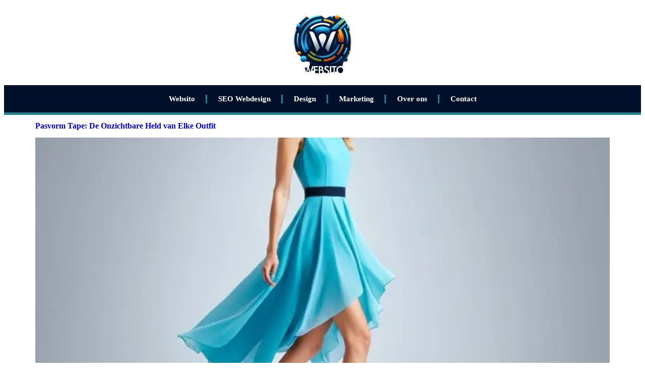

--- FILE ---
content_type: text/html; charset=UTF-8
request_url: https://websito.be/tag/fashionhacks/
body_size: 16912
content:
<!doctype html>
<html lang="nl-NL">
<head>
	<meta charset="UTF-8">
	<meta name="viewport" content="width=device-width, initial-scale=1">
	<link rel="profile" href="https://gmpg.org/xfn/11">
	<title>Fashionhacks | websito.be</title><style id="wphb-used-css-post_tag">@charset "UTF-8";img.emoji,img.wp-smiley{display:inline!important;border:none!important;box-shadow:none!important;height:1em!important;width:1em!important;margin:0 .07em!important;vertical-align:-.1em!important;background:0 0!important;padding:0!important}/*! This file is auto-generated */.wp-block-button__link{color:#fff;background-color:#32373c;border-radius:9999px;box-shadow:none;text-decoration:none;padding:calc(.667em + 2px) calc(1.333em + 2px);font-size:1.125em}.wp-block-file__button{background:#32373c;color:#fff;text-decoration:none}body{--wp--preset--color--black:#000000;--wp--preset--color--cyan-bluish-gray:#abb8c3;--wp--preset--color--white:#ffffff;--wp--preset--color--pale-pink:#f78da7;--wp--preset--color--vivid-red:#cf2e2e;--wp--preset--color--luminous-vivid-orange:#ff6900;--wp--preset--color--luminous-vivid-amber:#fcb900;--wp--preset--color--light-green-cyan:#7bdcb5;--wp--preset--color--vivid-green-cyan:#00d084;--wp--preset--color--pale-cyan-blue:#8ed1fc;--wp--preset--color--vivid-cyan-blue:#0693e3;--wp--preset--color--vivid-purple:#9b51e0;--wp--preset--gradient--vivid-cyan-blue-to-vivid-purple:linear-gradient(135deg,rgba(6,147,227,1) 0%,rgb(155,81,224) 100%);--wp--preset--gradient--light-green-cyan-to-vivid-green-cyan:linear-gradient(135deg,rgb(122,220,180) 0%,rgb(0,208,130) 100%);--wp--preset--gradient--luminous-vivid-amber-to-luminous-vivid-orange:linear-gradient(135deg,rgba(252,185,0,1) 0%,rgba(255,105,0,1) 100%);--wp--preset--gradient--luminous-vivid-orange-to-vivid-red:linear-gradient(135deg,rgba(255,105,0,1) 0%,rgb(207,46,46) 100%);--wp--preset--gradient--very-light-gray-to-cyan-bluish-gray:linear-gradient(135deg,rgb(238,238,238) 0%,rgb(169,184,195) 100%);--wp--preset--gradient--cool-to-warm-spectrum:linear-gradient(135deg,rgb(74,234,220) 0%,rgb(151,120,209) 20%,rgb(207,42,186) 40%,rgb(238,44,130) 60%,rgb(251,105,98) 80%,rgb(254,248,76) 100%);--wp--preset--gradient--blush-light-purple:linear-gradient(135deg,rgb(255,206,236) 0%,rgb(152,150,240) 100%);--wp--preset--gradient--blush-bordeaux:linear-gradient(135deg,rgb(254,205,165) 0%,rgb(254,45,45) 50%,rgb(107,0,62) 100%);--wp--preset--gradient--luminous-dusk:linear-gradient(135deg,rgb(255,203,112) 0%,rgb(199,81,192) 50%,rgb(65,88,208) 100%);--wp--preset--gradient--pale-ocean:linear-gradient(135deg,rgb(255,245,203) 0%,rgb(182,227,212) 50%,rgb(51,167,181) 100%);--wp--preset--gradient--electric-grass:linear-gradient(135deg,rgb(202,248,128) 0%,rgb(113,206,126) 100%);--wp--preset--gradient--midnight:linear-gradient(135deg,rgb(2,3,129) 0%,rgb(40,116,252) 100%);--wp--preset--font-size--small:13px;--wp--preset--font-size--medium:20px;--wp--preset--font-size--large:36px;--wp--preset--font-size--x-large:42px}body .is-layout-flex{display:flex}body .is-layout-flex{flex-wrap:wrap;align-items:center}body .is-layout-flex>*{margin:0}body .is-layout-grid{display:grid}body .is-layout-grid>*{margin:0}.has-black-color{color:var(--wp--preset--color--black)!important}.has-cyan-bluish-gray-color{color:var(--wp--preset--color--cyan-bluish-gray)!important}.has-white-color{color:var(--wp--preset--color--white)!important}.has-pale-pink-color{color:var(--wp--preset--color--pale-pink)!important}.has-vivid-red-color{color:var(--wp--preset--color--vivid-red)!important}.has-luminous-vivid-orange-color{color:var(--wp--preset--color--luminous-vivid-orange)!important}.has-luminous-vivid-amber-color{color:var(--wp--preset--color--luminous-vivid-amber)!important}.has-light-green-cyan-color{color:var(--wp--preset--color--light-green-cyan)!important}.has-vivid-green-cyan-color{color:var(--wp--preset--color--vivid-green-cyan)!important}.has-pale-cyan-blue-color{color:var(--wp--preset--color--pale-cyan-blue)!important}.has-vivid-cyan-blue-color{color:var(--wp--preset--color--vivid-cyan-blue)!important}.has-vivid-purple-color{color:var(--wp--preset--color--vivid-purple)!important}.has-black-background-color{background-color:var(--wp--preset--color--black)!important}.has-cyan-bluish-gray-background-color{background-color:var(--wp--preset--color--cyan-bluish-gray)!important}.has-white-background-color{background-color:var(--wp--preset--color--white)!important}.has-pale-pink-background-color{background-color:var(--wp--preset--color--pale-pink)!important}.has-vivid-red-background-color{background-color:var(--wp--preset--color--vivid-red)!important}.has-luminous-vivid-orange-background-color{background-color:var(--wp--preset--color--luminous-vivid-orange)!important}.has-luminous-vivid-amber-background-color{background-color:var(--wp--preset--color--luminous-vivid-amber)!important}.has-light-green-cyan-background-color{background-color:var(--wp--preset--color--light-green-cyan)!important}.has-vivid-green-cyan-background-color{background-color:var(--wp--preset--color--vivid-green-cyan)!important}.has-pale-cyan-blue-background-color{background-color:var(--wp--preset--color--pale-cyan-blue)!important}.has-vivid-cyan-blue-background-color{background-color:var(--wp--preset--color--vivid-cyan-blue)!important}.has-vivid-purple-background-color{background-color:var(--wp--preset--color--vivid-purple)!important}.has-black-border-color{border-color:var(--wp--preset--color--black)!important}.has-cyan-bluish-gray-border-color{border-color:var(--wp--preset--color--cyan-bluish-gray)!important}.has-white-border-color{border-color:var(--wp--preset--color--white)!important}.has-pale-pink-border-color{border-color:var(--wp--preset--color--pale-pink)!important}.has-vivid-red-border-color{border-color:var(--wp--preset--color--vivid-red)!important}.has-luminous-vivid-orange-border-color{border-color:var(--wp--preset--color--luminous-vivid-orange)!important}.has-luminous-vivid-amber-border-color{border-color:var(--wp--preset--color--luminous-vivid-amber)!important}.has-light-green-cyan-border-color{border-color:var(--wp--preset--color--light-green-cyan)!important}.has-vivid-green-cyan-border-color{border-color:var(--wp--preset--color--vivid-green-cyan)!important}.has-pale-cyan-blue-border-color{border-color:var(--wp--preset--color--pale-cyan-blue)!important}.has-vivid-cyan-blue-border-color{border-color:var(--wp--preset--color--vivid-cyan-blue)!important}.has-vivid-purple-border-color{border-color:var(--wp--preset--color--vivid-purple)!important}.has-vivid-cyan-blue-to-vivid-purple-gradient-background{background:var(--wp--preset--gradient--vivid-cyan-blue-to-vivid-purple)!important}.has-light-green-cyan-to-vivid-green-cyan-gradient-background{background:var(--wp--preset--gradient--light-green-cyan-to-vivid-green-cyan)!important}.has-luminous-vivid-amber-to-luminous-vivid-orange-gradient-background{background:var(--wp--preset--gradient--luminous-vivid-amber-to-luminous-vivid-orange)!important}.has-luminous-vivid-orange-to-vivid-red-gradient-background{background:var(--wp--preset--gradient--luminous-vivid-orange-to-vivid-red)!important}.has-very-light-gray-to-cyan-bluish-gray-gradient-background{background:var(--wp--preset--gradient--very-light-gray-to-cyan-bluish-gray)!important}.has-cool-to-warm-spectrum-gradient-background{background:var(--wp--preset--gradient--cool-to-warm-spectrum)!important}.has-blush-light-purple-gradient-background{background:var(--wp--preset--gradient--blush-light-purple)!important}.has-blush-bordeaux-gradient-background{background:var(--wp--preset--gradient--blush-bordeaux)!important}.has-luminous-dusk-gradient-background{background:var(--wp--preset--gradient--luminous-dusk)!important}.has-pale-ocean-gradient-background{background:var(--wp--preset--gradient--pale-ocean)!important}.has-electric-grass-gradient-background{background:var(--wp--preset--gradient--electric-grass)!important}.has-midnight-gradient-background{background:var(--wp--preset--gradient--midnight)!important}.has-small-font-size{font-size:var(--wp--preset--font-size--small)!important}.has-medium-font-size{font-size:var(--wp--preset--font-size--medium)!important}.has-large-font-size{font-size:var(--wp--preset--font-size--large)!important}.has-x-large-font-size{font-size:var(--wp--preset--font-size--x-large)!important}.wp-block-navigation a:where(:not(.wp-element-button)){color:inherit}.wp-block-pullquote{font-size:1.5em;line-height:1.6}.no-js img.lazyload{display:none}figure.wp-block-image img.lazyloading{min-width:150px}.lazyload,.lazyloading{opacity:0}.lazyloaded{opacity:1;transition:opacity .4s;transition-delay:0s}.e-con.e-parent:nth-of-type(n+4):not(.e-lazyloaded):not(.e-no-lazyload),.e-con.e-parent:nth-of-type(n+4):not(.e-lazyloaded):not(.e-no-lazyload) *{background-image:none!important}@media screen and (max-height:1024px){.e-con.e-parent:nth-of-type(n+3):not(.e-lazyloaded):not(.e-no-lazyload),.e-con.e-parent:nth-of-type(n+3):not(.e-lazyloaded):not(.e-no-lazyload) *{background-image:none!important}}@media screen and (max-height:640px){.e-con.e-parent:nth-of-type(n+2):not(.e-lazyloaded):not(.e-no-lazyload),.e-con.e-parent:nth-of-type(n+2):not(.e-lazyloaded):not(.e-no-lazyload) *{background-image:none!important}}/*! elementor - v3.21.0 - 22-05-2024 */.elementor-widget-image{text-align:center}.elementor-widget-image a{display:inline-block}.elementor-widget-image img{vertical-align:middle;display:inline-block}/*! elementor - v3.21.0 - 22-05-2024 */.elementor-widget-text-editor.elementor-drop-cap-view-stacked .elementor-drop-cap{background-color:#69727d;color:#fff}.elementor-widget-text-editor.elementor-drop-cap-view-framed .elementor-drop-cap{color:#69727d;border:3px solid;background-color:transparent}.elementor-widget-text-editor:not(.elementor-drop-cap-view-default) .elementor-drop-cap{margin-top:8px}.elementor-widget-text-editor:not(.elementor-drop-cap-view-default) .elementor-drop-cap-letter{width:1em;height:1em}.elementor-widget-text-editor .elementor-drop-cap{float:left;text-align:center;line-height:1;font-size:50px}.elementor-widget-text-editor .elementor-drop-cap-letter{display:inline-block}/*! elementor - v3.21.0 - 22-05-2024 */.elementor-heading-title{padding:0;margin:0;line-height:1}.elementor-widget-heading .elementor-heading-title[class*=elementor-size-]>a{color:inherit;font-size:inherit;line-height:inherit}.elementor-widget-heading .elementor-heading-title.elementor-size-small{font-size:15px}.elementor-widget-heading .elementor-heading-title.elementor-size-medium{font-size:19px}.elementor-widget-heading .elementor-heading-title.elementor-size-large{font-size:29px}.elementor-widget-heading .elementor-heading-title.elementor-size-xl{font-size:39px}.elementor-widget-heading .elementor-heading-title.elementor-size-xxl{font-size:59px}.wp-block-button__link{box-sizing:border-box;cursor:pointer;display:inline-block;text-align:center;word-break:break-word}.wp-block-columns{align-items:normal!important;box-sizing:border-box;display:flex;flex-wrap:wrap!important}@media (min-width:782px){.wp-block-columns{flex-wrap:nowrap!important}}.wp-block-image img{box-sizing:border-box;height:auto;max-width:100%;vertical-align:bottom}.wp-block-image[style*=border-radius] img,.wp-block-image[style*=border-radius]>a{border-radius:inherit}.wp-block-image :where(.has-border-color){border-style:solid}.wp-block-image :where([style*=border-top-color]){border-top-style:solid}.wp-block-image :where([style*=border-right-color]){border-right-style:solid}.wp-block-image :where([style*=border-bottom-color]){border-bottom-style:solid}.wp-block-image :where([style*=border-left-color]){border-left-style:solid}.wp-block-image :where([style*=border-width]){border-style:solid}.wp-block-image :where([style*=border-top-width]){border-top-style:solid}.wp-block-image :where([style*=border-right-width]){border-right-style:solid}.wp-block-image :where([style*=border-bottom-width]){border-bottom-style:solid}.wp-block-image :where([style*=border-left-width]){border-left-style:solid}.wp-block-image figure{margin:0}@keyframes turn-off-visibility{0%{opacity:1;visibility:visible}99%{opacity:0;visibility:visible}to{opacity:0;visibility:hidden}}@keyframes lightbox-zoom-out{0%{transform:translate(-50%,-50%) scale(1);visibility:visible}99%{visibility:visible}to{transform:translate(calc((-100vw + var(--wp--lightbox-scrollbar-width))/ 2 + var(--wp--lightbox-initial-left-position)),calc(-50vh + var(--wp--lightbox-initial-top-position))) scale(var(--wp--lightbox-scale));visibility:hidden}}ul{box-sizing:border-box}.wp-block-navigation{position:relative}.wp-block-navigation ul{margin-bottom:0;margin-left:0;margin-top:0;padding-left:0}.wp-block-navigation ul,.wp-block-navigation ul li{list-style:none;padding:0}.wp-block-navigation:where(:not([class*=has-text-decoration])) a{text-decoration:none}.wp-block-navigation:where(:not([class*=has-text-decoration])) a:active,.wp-block-navigation:where(:not([class*=has-text-decoration])) a:focus{text-decoration:none}:where(p.has-text-color:not(.has-link-color)) a{color:inherit}.wp-block-pullquote{box-sizing:border-box;overflow-wrap:break-word;padding:4em 0;text-align:center}.wp-block-pullquote p{color:inherit}.wp-block-pullquote p{margin-top:0}.wp-block-pullquote p:last-child{margin-bottom:0}.wp-block-pullquote footer{position:relative}.wp-block-post-template{list-style:none;margin-bottom:0;margin-top:0;max-width:100%;padding:0}.wp-block-post-template.wp-block-post-template{background:0 0}.wp-element-button{cursor:pointer}:root{}:root .has-midnight-gradient-background{background:linear-gradient(135deg,#020381,#2874fc)}.screen-reader-text{border:0;clip:rect(1px,1px,1px,1px);-webkit-clip-path:inset(50%);clip-path:inset(50%);height:1px;margin:-1px;overflow:hidden;padding:0;position:absolute;width:1px;word-wrap:normal!important}.screen-reader-text:focus{background-color:#ddd;clip:auto!important;-webkit-clip-path:none;clip-path:none;color:#444;display:block;font-size:1em;height:auto;left:5px;line-height:normal;padding:15px 23px 14px;text-decoration:none;top:5px;width:auto;z-index:100000}html :where(.has-border-color){border-style:solid}html :where([style*=border-top-color]){border-top-style:solid}html :where([style*=border-right-color]){border-right-style:solid}html :where([style*=border-bottom-color]){border-bottom-style:solid}html :where([style*=border-left-color]){border-left-style:solid}html :where([style*=border-width]){border-style:solid}html :where([style*=border-top-width]){border-top-style:solid}html :where([style*=border-right-width]){border-right-style:solid}html :where([style*=border-bottom-width]){border-bottom-style:solid}html :where([style*=border-left-width]){border-left-style:solid}html :where(img[class*=wp-image-]){height:auto;max-width:100%}html :where(.is-position-sticky){}@media screen and (max-width:600px){html :where(.is-position-sticky){}}.page-content a{text-decoration:underline}.screen-reader-text{clip:rect(1px,1px,1px,1px);height:1px;overflow:hidden;position:absolute!important;width:1px;word-wrap:normal!important}.screen-reader-text:focus{background-color:#eee;clip:auto!important;-webkit-clip-path:none;clip-path:none;color:#333;display:block;font-size:1rem;height:auto;left:5px;line-height:normal;padding:15px 23px 14px;text-decoration:none;top:5px;width:auto;z-index:100000}.post .entry-title a{text-decoration:none}.post .wp-post-image{width:100%;max-height:500px;-o-object-fit:cover;object-fit:cover}@media (max-width:991px){.post .wp-post-image{max-height:400px}}@media (max-width:575px){.post .wp-post-image{max-height:300px}}body:not([class*=elementor-page-]) .site-main{margin-inline-start:auto;margin-inline-end:auto;width:100%}@media (max-width:575px){body:not([class*=elementor-page-]) .site-main{padding-inline-start:10px;padding-inline-end:10px}}@media (min-width:576px){body:not([class*=elementor-page-]) .site-main{max-width:500px}}@media (min-width:768px){body:not([class*=elementor-page-]) .site-main{max-width:600px}}@media (min-width:992px){body:not([class*=elementor-page-]) .site-main{max-width:800px}}@media (min-width:1200px){body:not([class*=elementor-page-]) .site-main{max-width:1140px}}/*! elementor - v3.21.0 - 22-05-2024 */.elementor-screen-only,.screen-reader-text,.screen-reader-text span{position:absolute;top:-10000em;width:1px;height:1px;margin:-1px;padding:0;overflow:hidden;clip:rect(0,0,0,0);border:0}.elementor *,.elementor :after,.elementor :before{box-sizing:border-box}.elementor a{box-shadow:none;text-decoration:none}.elementor img{height:auto;max-width:100%;border:none;border-radius:0;box-shadow:none}.elementor .elementor-widget:not(.elementor-widget-text-editor):not(.elementor-widget-theme-post-content) figure{margin:0}.elementor object{max-width:100%;width:100%;margin:0;line-height:1;border:none}.elementor-element{--flex-direction:initial;--flex-wrap:initial;--justify-content:initial;--align-items:initial;--align-content:initial;--gap:initial;--flex-basis:initial;--flex-grow:initial;--flex-shrink:initial;--order:initial;--align-self:initial;flex-basis:var(--flex-basis);flex-grow:var(--flex-grow);flex-shrink:var(--flex-shrink);order:var(--order);align-self:var(--align-self)}.elementor-element:where(.e-con-full,.elementor-widget){flex-direction:var(--flex-direction);flex-wrap:var(--flex-wrap);justify-content:var(--justify-content);align-items:var(--align-items);align-content:var(--align-content);gap:var(--gap)}:root{}.elementor-section{position:relative}.elementor-section .elementor-container{display:flex;margin-right:auto;margin-left:auto;position:relative}@media (max-width:1024px){.elementor-section .elementor-container{flex-wrap:wrap}}.elementor-section.elementor-section-boxed>.elementor-container{max-width:1140px}.elementor-section.elementor-section-items-middle>.elementor-container{align-items:center}.elementor-widget-wrap{position:relative;width:100%;flex-wrap:wrap;align-content:flex-start}.elementor:not(.elementor-bc-flex-widget) .elementor-widget-wrap{display:flex}.elementor-widget-wrap>.elementor-element{width:100%}.elementor-widget{position:relative}.elementor-widget:not(:last-child){margin-bottom:20px}.elementor-column{position:relative;min-height:1px;display:flex}.elementor-column-gap-default>.elementor-column>.elementor-element-populated{padding:10px}@media (min-width:768px){.elementor-column.elementor-col-33{width:33.333%}.elementor-column.elementor-col-100{width:100%}}@media (max-width:767px){.elementor-column{width:100%}}.e-con{--border-radius:0;--border-top-width:0px;--border-right-width:0px;--border-bottom-width:0px;--border-left-width:0px;--border-style:initial;--border-color:initial;--width:100%;--min-height:initial;--height:auto;--margin-top:0px;--margin-right:0px;--margin-bottom:0px;--margin-left:0px;--padding-right:var(--container-default-padding-right,10px);--padding-left:var(--container-default-padding-left,10px);--position:relative;--z-index:revert;--overflow:visible;--gap:var(--widgets-spacing,20px);--overlay-mix-blend-mode:initial;--overlay-opacity:1;--overlay-transition:0.3s;position:var(--position);width:var(--width);min-width:0;min-height:var(--min-height);height:var(--height);border-radius:var(--border-radius);z-index:var(--z-index);overflow:var(--overflow);transition:background var(--background-transition,.3s),border var(--border-transition,.3s),box-shadow var(--border-transition,.3s),transform var(--e-con-transform-transition-duration,.4s);margin-block-start:var(--margin-block-start);margin-inline-end:var(--margin-inline-end);margin-block-end:var(--margin-block-end);margin-inline-start:var(--margin-inline-start);padding-inline-start:var(--padding-inline-start);padding-inline-end:var(--padding-inline-end);--margin-block-start:var(--margin-top);--margin-block-end:var(--margin-bottom);--margin-inline-start:var(--margin-left);--margin-inline-end:var(--margin-right);--padding-inline-start:var(--padding-left);--padding-inline-end:var(--padding-right);--border-block-start-width:var(--border-top-width);--border-block-end-width:var(--border-bottom-width);--border-inline-start-width:var(--border-left-width);--border-inline-end-width:var(--border-right-width)}.e-con{display:var(--display)}:is(.elementor-section-wrap,[data-elementor-id])>.e-con{--margin-left:auto;--margin-right:auto;max-width:min(100%,var(--width))}.e-con .elementor-widget.elementor-widget{margin-block-end:0}.e-con:before{content:var(--background-overlay);display:block;position:absolute;mix-blend-mode:var(--overlay-mix-blend-mode);opacity:var(--overlay-opacity);transition:var(--overlay-transition,.3s);border-radius:var(--border-radius);border-style:var(--border-style);border-color:var(--border-color);border-block-start-width:var(--border-block-start-width);border-inline-end-width:var(--border-inline-end-width);border-block-end-width:var(--border-block-end-width);border-inline-start-width:var(--border-inline-start-width);top:calc(0px - var(--border-top-width));left:calc(0px - var(--border-left-width));width:max(100% + var(--border-left-width) + var(--border-right-width),100%);height:max(100% + var(--border-top-width) + var(--border-bottom-width),100%)}.e-con:before{transition:background var(--overlay-transition,.3s),border-radius var(--border-transition,.3s),opacity var(--overlay-transition,.3s)}.e-con .elementor-widget{min-width:0}.e-con>.elementor-widget>.elementor-widget-container{height:100%}.elementor.elementor .e-con>.elementor-widget{max-width:100%}.elementor-element .elementor-widget-container{transition:background .3s,border .3s,border-radius .3s,box-shadow .3s,transform var(--e-transform-transition-duration,.4s)}.elementor-element{--swiper-theme-color:#000;--swiper-navigation-size:44px;--swiper-pagination-bullet-size:6px;--swiper-pagination-bullet-horizontal-gap:6px}.elementor-kit-10{--e-global-color-primary:#3D414C;--e-global-color-secondary:#FFFFFF;--e-global-color-text:#3D414CDB;--e-global-color-accent:#2A9CAA;--e-global-color-a6870f7:#A2A2A2;--e-global-color-f2ce546:#3F3F3F;--e-global-color-77b2a6f:#F3A875;--e-global-color-42f8ac2:#00102A;--e-global-color-87a76ac:#1E818D;--e-global-typography-primary-font-weight:600;--e-global-typography-secondary-font-weight:600;--e-global-typography-text-font-weight:400;--e-global-typography-accent-font-weight:600;--e-global-typography-b159266-font-weight:400;--e-global-typography-8fa0ba3-font-weight:600;color:var(--e-global-color-primary);font-family:var( --e-global-typography-text-font-family ),Sans-serif;font-size:var( --e-global-typography-text-font-size );font-weight:var(--e-global-typography-text-font-weight);line-height:var( --e-global-typography-text-line-height )}.elementor-kit-10 p{margin-bottom:20px}.elementor-kit-10 a{font-family:var( --e-global-typography-accent-font-family ),Sans-serif;font-size:var( --e-global-typography-accent-font-size );font-weight:var(--e-global-typography-accent-font-weight);line-height:var( --e-global-typography-accent-line-height )}.elementor-kit-10 h2{font-family:var( --e-global-typography-secondary-font-family ),Sans-serif;font-size:var( --e-global-typography-secondary-font-size );font-weight:var(--e-global-typography-secondary-font-weight);line-height:var( --e-global-typography-secondary-line-height )}.elementor-section.elementor-section-boxed>.elementor-container{max-width:1140px}.e-con{}.elementor-widget:not(:last-child){margin-block-end:20px}.elementor-element{--widgets-spacing:20px 20px}@media(max-width:1024px){.elementor-kit-10{font-size:var( --e-global-typography-text-font-size );line-height:var( --e-global-typography-text-line-height )}.elementor-kit-10 a{font-size:var( --e-global-typography-accent-font-size );line-height:var( --e-global-typography-accent-line-height )}.elementor-kit-10 h2{font-size:var( --e-global-typography-secondary-font-size );line-height:var( --e-global-typography-secondary-line-height )}.elementor-section.elementor-section-boxed>.elementor-container{max-width:1024px}.e-con{}}@media(max-width:767px){.elementor-kit-10{font-size:var( --e-global-typography-text-font-size );line-height:var( --e-global-typography-text-line-height )}.elementor-kit-10 a{font-size:var( --e-global-typography-accent-font-size );line-height:var( --e-global-typography-accent-line-height )}.elementor-kit-10 h2{font-size:var( --e-global-typography-secondary-font-size );line-height:var( --e-global-typography-secondary-line-height )}.elementor-section.elementor-section-boxed>.elementor-container{max-width:767px}.e-con{}}:root{}.swiper{margin-left:auto;margin-right:auto;position:relative;overflow:hidden;list-style:none;padding:0;z-index:1}:root{}@keyframes swiper-preloader-spin{0%{transform:rotate(0)}100%{transform:rotate(360deg)}}/*! elementor-pro - v3.21.0 - 20-05-2024 */.elementor-location-footer:before,.elementor-location-header:before{content:"";display:table;clear:both}.elementor-widget-heading .elementor-heading-title{color:var(--e-global-color-primary);font-family:var( --e-global-typography-primary-font-family ),Sans-serif;font-size:var( --e-global-typography-primary-font-size );font-weight:var(--e-global-typography-primary-font-weight);line-height:var( --e-global-typography-primary-line-height )}.elementor-widget-text-editor{color:var(--e-global-color-text);font-family:var( --e-global-typography-text-font-family ),Sans-serif;font-size:var( --e-global-typography-text-font-size );font-weight:var(--e-global-typography-text-font-weight);line-height:var( --e-global-typography-text-line-height )}.elementor-widget-text-editor.elementor-drop-cap-view-stacked .elementor-drop-cap{background-color:var(--e-global-color-primary)}.elementor-widget-text-editor.elementor-drop-cap-view-default .elementor-drop-cap,.elementor-widget-text-editor.elementor-drop-cap-view-framed .elementor-drop-cap{color:var(--e-global-color-primary);border-color:var(--e-global-color-primary)}.elementor-widget-nav-menu .elementor-nav-menu .elementor-item{font-family:var( --e-global-typography-primary-font-family ),Sans-serif;font-size:var( --e-global-typography-primary-font-size );font-weight:var(--e-global-typography-primary-font-weight);line-height:var( --e-global-typography-primary-line-height )}.elementor-widget-nav-menu .elementor-nav-menu--main .elementor-item{color:var(--e-global-color-text);fill:var(--e-global-color-text)}.elementor-widget-nav-menu .elementor-nav-menu--main .elementor-item:focus,.elementor-widget-nav-menu .elementor-nav-menu--main .elementor-item:hover{color:var(--e-global-color-accent);fill:var(--e-global-color-accent)}.elementor-widget-nav-menu .elementor-nav-menu--main:not(.e--pointer-framed) .elementor-item:after,.elementor-widget-nav-menu .elementor-nav-menu--main:not(.e--pointer-framed) .elementor-item:before{background-color:var(--e-global-color-accent)}.elementor-widget-nav-menu{--e-nav-menu-divider-color:var(--e-global-color-text)}.elementor-widget-nav-menu .elementor-nav-menu--dropdown .elementor-item{font-family:var( --e-global-typography-accent-font-family ),Sans-serif;font-size:var( --e-global-typography-accent-font-size );font-weight:var(--e-global-typography-accent-font-weight)}.elementor-widget-search-form input[type=search].elementor-search-form__input{font-family:var( --e-global-typography-text-font-family ),Sans-serif;font-size:var( --e-global-typography-text-font-size );font-weight:var(--e-global-typography-text-font-weight);line-height:var( --e-global-typography-text-line-height )}.elementor-widget-search-form .elementor-search-form__icon,.elementor-widget-search-form .elementor-search-form__input{color:var(--e-global-color-text);fill:var(--e-global-color-text)}@media(max-width:1024px){.elementor-widget-heading .elementor-heading-title{font-size:var( --e-global-typography-primary-font-size );line-height:var( --e-global-typography-primary-line-height )}.elementor-widget-text-editor{font-size:var( --e-global-typography-text-font-size );line-height:var( --e-global-typography-text-line-height )}.elementor-widget-nav-menu .elementor-nav-menu .elementor-item{font-size:var( --e-global-typography-primary-font-size );line-height:var( --e-global-typography-primary-line-height )}.elementor-widget-nav-menu .elementor-nav-menu--dropdown .elementor-item{font-size:var( --e-global-typography-accent-font-size )}.elementor-widget-search-form input[type=search].elementor-search-form__input{font-size:var( --e-global-typography-text-font-size );line-height:var( --e-global-typography-text-line-height )}}@media(max-width:767px){.elementor-widget-heading .elementor-heading-title{font-size:var( --e-global-typography-primary-font-size );line-height:var( --e-global-typography-primary-line-height )}.elementor-widget-text-editor{font-size:var( --e-global-typography-text-font-size );line-height:var( --e-global-typography-text-line-height )}.elementor-widget-nav-menu .elementor-nav-menu .elementor-item{font-size:var( --e-global-typography-primary-font-size );line-height:var( --e-global-typography-primary-line-height )}.elementor-widget-nav-menu .elementor-nav-menu--dropdown .elementor-item{font-size:var( --e-global-typography-accent-font-size )}.elementor-widget-search-form input[type=search].elementor-search-form__input{font-size:var( --e-global-typography-text-font-size );line-height:var( --e-global-typography-text-line-height )}}.elementor-21 .elementor-element.elementor-element-6670d540>.elementor-container{max-width:800px;min-height:161px}.elementor-21 .elementor-element.elementor-element-6670d540>.elementor-container>.elementor-column>.elementor-widget-wrap{align-content:center;align-items:center}.elementor-21 .elementor-element.elementor-element-6670d540:not(.elementor-motion-effects-element-type-background){background-color:transparent;background-image:linear-gradient(180deg,var(--e-global-color-4e1dda0) 0,var(--e-global-color-42f8ac2) 100%)}.elementor-21 .elementor-element.elementor-element-6670d540{transition:background .3s,border .3s,border-radius .3s,box-shadow .3s}.elementor-21 .elementor-element.elementor-element-37f63788{text-align:center}.elementor-21 .elementor-element.elementor-element-37f63788 img{width:40%}.elementor-21 .elementor-element.elementor-element-6976854a>.elementor-container{max-width:800px}.elementor-21 .elementor-element.elementor-element-6976854a:not(.elementor-motion-effects-element-type-background){background-color:var(--e-global-color-42f8ac2)}.elementor-21 .elementor-element.elementor-element-6976854a{border-style:solid;border-width:0 0 5px 0;border-color:var(--e-global-color-87a76ac);transition:background .3s,border .3s,border-radius .3s,box-shadow .3s}.elementor-21 .elementor-element.elementor-element-5fcea712 .elementor-menu-toggle{margin:0 auto}.elementor-21 .elementor-element.elementor-element-5fcea712 .elementor-nav-menu .elementor-item{font-size:15px;font-weight:600;line-height:8px}.elementor-21 .elementor-element.elementor-element-5fcea712 .elementor-nav-menu--main .elementor-item{color:var(--e-global-color-secondary);fill:var(--e-global-color-secondary);padding-left:11px;padding-right:11px}.elementor-21 .elementor-element.elementor-element-5fcea712 .elementor-nav-menu--main .elementor-item:focus,.elementor-21 .elementor-element.elementor-element-5fcea712 .elementor-nav-menu--main .elementor-item:hover{color:var(--e-global-color-accent);fill:var(--e-global-color-accent)}.elementor-21 .elementor-element.elementor-element-5fcea712{--e-nav-menu-divider-content:"";--e-nav-menu-divider-style:solid;--e-nav-menu-divider-width:3px;--e-nav-menu-divider-height:17px;--e-nav-menu-divider-color:var(--e-global-color-87a76ac);--e-nav-menu-horizontal-menu-item-margin:calc( 21px / 2 )}.elementor-21 .elementor-element.elementor-element-5fcea712 .elementor-nav-menu--main:not(.elementor-nav-menu--layout-horizontal) .elementor-nav-menu>li:not(:last-child){margin-bottom:21px}.elementor-21 .elementor-element.elementor-element-5fcea712 .elementor-menu-toggle,.elementor-21 .elementor-element.elementor-element-5fcea712 .elementor-nav-menu--dropdown a{color:var(--e-global-color-text)}.elementor-21 .elementor-element.elementor-element-5fcea712 .elementor-nav-menu--dropdown{background-color:var(--e-global-color-secondary);border-style:solid;border-width:1px 1px 1px 1px;border-color:var(--e-global-color-f2ce546)}.elementor-21 .elementor-element.elementor-element-5fcea712 .elementor-menu-toggle:hover,.elementor-21 .elementor-element.elementor-element-5fcea712 .elementor-nav-menu--dropdown a:hover{color:var(--e-global-color-accent)}.elementor-21 .elementor-element.elementor-element-5fcea712 .elementor-nav-menu--dropdown a:hover{background-color:var(--e-global-color-secondary)}.elementor-21 .elementor-element.elementor-element-5fcea712 .elementor-nav-menu--dropdown .elementor-item{font-size:var( --e-global-typography-8fa0ba3-font-size );font-weight:var(--e-global-typography-8fa0ba3-font-weight);letter-spacing:var( --e-global-typography-8fa0ba3-letter-spacing );word-spacing:var(--e-global-typography-8fa0ba3-word-spacing)}@media(max-width:1024px){.elementor-21 .elementor-element.elementor-element-5fcea712 .elementor-nav-menu--dropdown .elementor-item{font-size:var( --e-global-typography-8fa0ba3-font-size );letter-spacing:var( --e-global-typography-8fa0ba3-letter-spacing );word-spacing:var(--e-global-typography-8fa0ba3-word-spacing)}}@media(max-width:767px){.elementor-21 .elementor-element.elementor-element-5fcea712 .elementor-nav-menu--dropdown .elementor-item{font-size:var( --e-global-typography-8fa0ba3-font-size );letter-spacing:var( --e-global-typography-8fa0ba3-letter-spacing );word-spacing:var(--e-global-typography-8fa0ba3-word-spacing)}}.elementor-14 .elementor-element.elementor-element-16d91627{color:var(--e-global-color-primary)}.elementor-14 .elementor-element.elementor-element-16d91627 a{color:var(--e-global-color-accent)}.elementor-14 .elementor-element.elementor-element-16d91627 a:hover{color:var(--e-global-color-77b2a6f)}.elementor-14 .elementor-element.elementor-element-e121d7d{text-align:center}.elementor-14 .elementor-element.elementor-element-fa17c60>.elementor-container{max-width:800px}.elementor-14 .elementor-element.elementor-element-fa17c60:not(.elementor-motion-effects-element-type-background){background-color:var(--e-global-color-4e1dda0)}.elementor-14 .elementor-element.elementor-element-fa17c60{border-style:solid;border-width:1px 0 0 0;border-color:var(--e-global-color-accent);transition:background .3s,border .3s,border-radius .3s,box-shadow .3s;margin-top:10px;margin-bottom:0}.elementor-14 .elementor-element.elementor-element-fa17c60{border-radius:0 0 0 0}.elementor-14 .elementor-element.elementor-element-fa17c60 a{color:var(--e-global-color-text)}.elementor-14 .elementor-element.elementor-element-fa17c60 a:hover{color:var(--e-global-color-f2ce546)}.elementor-14 .elementor-element.elementor-element-6a61d48.elementor-column.elementor-element[data-element_type=column]>.elementor-widget-wrap.elementor-element-populated{align-content:center;align-items:center}.elementor-14 .elementor-element.elementor-element-6a61d48.elementor-column>.elementor-widget-wrap{justify-content:center}.elementor-14 .elementor-element.elementor-element-7f0cf909.elementor-column>.elementor-widget-wrap{justify-content:center}.elementor-14 .elementor-element.elementor-element-1de0a890 .elementor-nav-menu .elementor-item{font-size:var( --e-global-typography-8fa0ba3-font-size );font-weight:var(--e-global-typography-8fa0ba3-font-weight);line-height:var( --e-global-typography-8fa0ba3-line-height );letter-spacing:var( --e-global-typography-8fa0ba3-letter-spacing );word-spacing:var(--e-global-typography-8fa0ba3-word-spacing)}.elementor-14 .elementor-element.elementor-element-1de0a890 .elementor-nav-menu--main .elementor-item{color:var(--e-global-color-secondary);fill:var(--e-global-color-secondary);padding-top:1px;padding-bottom:1px}.elementor-14 .elementor-element.elementor-element-1de0a890 .elementor-nav-menu--main .elementor-item:focus,.elementor-14 .elementor-element.elementor-element-1de0a890 .elementor-nav-menu--main .elementor-item:hover{color:var(--e-global-color-accent);fill:var(--e-global-color-accent)}.elementor-14 .elementor-element.elementor-element-1de0a890>.elementor-widget-container{padding:20px 20px 20px 20px}.elementor-14 .elementor-element.elementor-element-4aa3b0fe.elementor-column.elementor-element[data-element_type=column]>.elementor-widget-wrap.elementor-element-populated{align-content:center;align-items:center}.elementor-14 .elementor-element.elementor-element-726cd58 .elementor-search-form__container{min-height:50px}body:not(.rtl) .elementor-14 .elementor-element.elementor-element-726cd58 .elementor-search-form__icon{padding-left:calc(50px / 3)}.elementor-14 .elementor-element.elementor-element-726cd58 .elementor-search-form__input{padding-left:calc(50px / 3);padding-right:calc(50px / 3)}.elementor-14 .elementor-element.elementor-element-726cd58 input[type=search].elementor-search-form__input{font-family:var( --e-global-typography-accent-font-family ),Sans-serif;font-size:var( --e-global-typography-accent-font-size );font-weight:var(--e-global-typography-accent-font-weight);line-height:var( --e-global-typography-accent-line-height )}.elementor-14 .elementor-element.elementor-element-726cd58 .elementor-search-form__icon,.elementor-14 .elementor-element.elementor-element-726cd58 .elementor-search-form__input{color:var(--e-global-color-secondary);fill:var(--e-global-color-secondary)}.elementor-14 .elementor-element.elementor-element-726cd58:not(.elementor-search-form--skin-full_screen) .elementor-search-form__container{background-color:var(--e-global-color-87a76ac);border-color:var(--e-global-color-42f8ac2);border-width:1px 1px 1px 1px;border-radius:3px}.elementor-14 .elementor-element.elementor-element-394c59ad>.elementor-container{max-width:1020px}.elementor-14 .elementor-element.elementor-element-394c59ad{border-style:solid;border-width:1px 0 0 0;border-color:var(--e-global-color-accent);transition:background .3s,border .3s,border-radius .3s,box-shadow .3s}.elementor-14 .elementor-element.elementor-element-2dd7ad9b{text-align:center}.elementor-14 .elementor-element.elementor-element-2dd7ad9b .elementor-heading-title{color:var(--e-global-color-a6870f7);font-size:var( --e-global-typography-b159266-font-size );font-weight:var(--e-global-typography-b159266-font-weight);line-height:var( --e-global-typography-b159266-line-height );letter-spacing:var( --e-global-typography-b159266-letter-spacing );word-spacing:var(--e-global-typography-b159266-word-spacing)}@media(min-width:768px){.elementor-14 .elementor-element.elementor-element-6a61d48{width:19.705%}.elementor-14 .elementor-element.elementor-element-7f0cf909{width:46.627%}}@media(max-width:1024px) and (min-width:768px){.elementor-14 .elementor-element.elementor-element-6a61d48{width:100%}.elementor-14 .elementor-element.elementor-element-7f0cf909{width:50%}}@media(max-width:1024px){.elementor-14 .elementor-element.elementor-element-1de0a890 .elementor-nav-menu .elementor-item{font-size:var( --e-global-typography-8fa0ba3-font-size );line-height:var( --e-global-typography-8fa0ba3-line-height );letter-spacing:var( --e-global-typography-8fa0ba3-letter-spacing );word-spacing:var(--e-global-typography-8fa0ba3-word-spacing)}.elementor-14 .elementor-element.elementor-element-726cd58 input[type=search].elementor-search-form__input{font-size:var( --e-global-typography-accent-font-size );line-height:var( --e-global-typography-accent-line-height )}.elementor-14 .elementor-element.elementor-element-2dd7ad9b .elementor-heading-title{font-size:var( --e-global-typography-b159266-font-size );line-height:var( --e-global-typography-b159266-line-height );letter-spacing:var( --e-global-typography-b159266-letter-spacing );word-spacing:var(--e-global-typography-b159266-word-spacing)}}@media(max-width:767px){.elementor-14 .elementor-element.elementor-element-1de0a890 .elementor-nav-menu .elementor-item{font-size:var( --e-global-typography-8fa0ba3-font-size );line-height:var( --e-global-typography-8fa0ba3-line-height );letter-spacing:var( --e-global-typography-8fa0ba3-letter-spacing );word-spacing:var(--e-global-typography-8fa0ba3-word-spacing)}.elementor-14 .elementor-element.elementor-element-726cd58 input[type=search].elementor-search-form__input{font-size:var( --e-global-typography-accent-font-size );line-height:var( --e-global-typography-accent-line-height )}.elementor-14 .elementor-element.elementor-element-2dd7ad9b .elementor-heading-title{font-size:var( --e-global-typography-b159266-font-size );line-height:var( --e-global-typography-b159266-line-height );letter-spacing:var( --e-global-typography-b159266-letter-spacing );word-spacing:var(--e-global-typography-b159266-word-spacing)}}/*! elementor-pro - v3.21.0 - 20-05-2024 */.elementor-item:after,.elementor-item:before{display:block;position:absolute;transition:.3s;transition-timing-function:cubic-bezier(.58,.3,.005,1)}.elementor-item:not(:hover):not(:focus):not(.elementor-item-active):not(.highlighted):after,.elementor-item:not(:hover):not(:focus):not(.elementor-item-active):not(.highlighted):before{opacity:0}.elementor-item:focus:after,.elementor-item:focus:before,.elementor-item:hover:after,.elementor-item:hover:before{transform:scale(1)}.elementor-nav-menu--main .elementor-nav-menu a{transition:.4s}.elementor-nav-menu--main .elementor-nav-menu a,.elementor-nav-menu--main .elementor-nav-menu a:focus,.elementor-nav-menu--main .elementor-nav-menu a:hover{padding:13px 20px}.elementor-nav-menu--main .elementor-nav-menu ul{position:absolute;width:12em;border-width:0;border-style:solid;padding:0}.elementor-nav-menu--layout-horizontal{display:flex}.elementor-nav-menu--layout-horizontal .elementor-nav-menu{display:flex;flex-wrap:wrap}.elementor-nav-menu--layout-horizontal .elementor-nav-menu a{white-space:nowrap;flex-grow:1}.elementor-nav-menu--layout-horizontal .elementor-nav-menu>li{display:flex}.elementor-nav-menu--layout-horizontal .elementor-nav-menu>li ul{top:100%!important}.elementor-nav-menu--layout-horizontal .elementor-nav-menu>li:not(:first-child)>a{margin-inline-start:var(--e-nav-menu-horizontal-menu-item-margin)}.elementor-nav-menu--layout-horizontal .elementor-nav-menu>li:not(:first-child)>ul{left:var(--e-nav-menu-horizontal-menu-item-margin)!important}.elementor-nav-menu--layout-horizontal .elementor-nav-menu>li:not(:last-child)>a{margin-inline-end:var(--e-nav-menu-horizontal-menu-item-margin)}.elementor-nav-menu--layout-horizontal .elementor-nav-menu>li:not(:last-child):after{content:var(--e-nav-menu-divider-content,none);height:var(--e-nav-menu-divider-height,35%);border-left:var(--e-nav-menu-divider-width,2px) var(--e-nav-menu-divider-style,solid) var(--e-nav-menu-divider-color,#000);border-bottom-color:var(--e-nav-menu-divider-color,#000);border-right-color:var(--e-nav-menu-divider-color,#000);border-top-color:var(--e-nav-menu-divider-color,#000);align-self:center}.elementor-nav-menu__align-start .elementor-nav-menu{margin-inline-end:auto;justify-content:flex-start}.elementor-nav-menu__align-start .elementor-nav-menu--layout-vertical>ul>li>a{justify-content:flex-start}.elementor-nav-menu__align-center .elementor-nav-menu{margin-inline-start:auto;margin-inline-end:auto;justify-content:center}.elementor-nav-menu__align-center .elementor-nav-menu--layout-vertical>ul>li>a{justify-content:center}.elementor-widget-nav-menu:not(.elementor-nav-menu--toggle) .elementor-menu-toggle{display:none}.elementor-widget-nav-menu .elementor-widget-container{display:flex;flex-direction:column}.elementor-nav-menu{position:relative;z-index:2}.elementor-nav-menu:after{content:" ";display:block;height:0;font:0/0 serif;clear:both;visibility:hidden;overflow:hidden}.elementor-nav-menu,.elementor-nav-menu li,.elementor-nav-menu ul{display:block;list-style:none;margin:0;padding:0;line-height:normal;-webkit-tap-highlight-color:transparent}.elementor-nav-menu ul{display:none}.elementor-nav-menu ul ul a,.elementor-nav-menu ul ul a:active,.elementor-nav-menu ul ul a:focus,.elementor-nav-menu ul ul a:hover{border-left:16px solid transparent}.elementor-nav-menu ul ul ul a,.elementor-nav-menu ul ul ul a:active,.elementor-nav-menu ul ul ul a:focus,.elementor-nav-menu ul ul ul a:hover{border-left:24px solid transparent}.elementor-nav-menu ul ul ul ul a,.elementor-nav-menu ul ul ul ul a:active,.elementor-nav-menu ul ul ul ul a:focus,.elementor-nav-menu ul ul ul ul a:hover{border-left:32px solid transparent}.elementor-nav-menu ul ul ul ul ul a,.elementor-nav-menu ul ul ul ul ul a:active,.elementor-nav-menu ul ul ul ul ul a:focus,.elementor-nav-menu ul ul ul ul ul a:hover{border-left:40px solid transparent}.elementor-nav-menu a,.elementor-nav-menu li{position:relative}.elementor-nav-menu li{border-width:0}.elementor-nav-menu a{display:flex;align-items:center}.elementor-nav-menu a,.elementor-nav-menu a:focus,.elementor-nav-menu a:hover{padding:10px 20px;line-height:20px}.elementor-nav-menu--dropdown .elementor-item:focus,.elementor-nav-menu--dropdown .elementor-item:hover{background-color:#3f444b;color:#fff}.elementor-menu-toggle{display:flex;align-items:center;justify-content:center;font-size:var(--nav-menu-icon-size,22px);padding:.25em;cursor:pointer;border:0 solid;border-radius:3px;background-color:rgba(0,0,0,.05);color:#33373d}.elementor-menu-toggle:not(.elementor-active) .elementor-menu-toggle__icon--close{display:none}.elementor-menu-toggle .e-font-icon-svg{fill:#33373d;height:1em;width:1em}.elementor-menu-toggle svg{width:1em;height:auto;fill:var(--nav-menu-icon-color,currentColor)}span.elementor-menu-toggle__icon--close,span.elementor-menu-toggle__icon--open{line-height:1}.elementor-nav-menu--dropdown{background-color:#fff;font-size:13px}.elementor-nav-menu--dropdown-none .elementor-menu-toggle,.elementor-nav-menu--dropdown-none .elementor-nav-menu--dropdown{display:none}.elementor-nav-menu--dropdown.elementor-nav-menu__container{margin-top:10px;transition:max-height .3s,transform .3s;transform-origin:top;overflow-y:auto;overflow-x:hidden}.elementor-nav-menu--dropdown a{color:#33373d}ul.elementor-nav-menu--dropdown a,ul.elementor-nav-menu--dropdown a:focus,ul.elementor-nav-menu--dropdown a:hover{text-shadow:none;border-inline-start:8px solid transparent}.elementor-nav-menu--toggle{}.elementor-nav-menu--toggle .elementor-menu-toggle:not(.elementor-active)+.elementor-nav-menu__container{transform:scaleY(0);max-height:0;overflow:hidden}@media (max-width:1024px){.elementor-nav-menu--dropdown-tablet .elementor-nav-menu--main{display:none}}@media (min-width:1025px){.elementor-nav-menu--dropdown-tablet .elementor-menu-toggle,.elementor-nav-menu--dropdown-tablet .elementor-nav-menu--dropdown{display:none}.elementor-nav-menu--dropdown-tablet nav.elementor-nav-menu--dropdown.elementor-nav-menu__container{overflow-y:hidden}}/*! elementor-pro - v3.21.0 - 20-05-2024 */.elementor-search-form{display:block;transition:.2s}.elementor-search-form .e-font-icon-svg-container{width:100%;height:100%;display:flex;align-items:center;justify-content:center}.elementor-search-form button,.elementor-search-form input[type=search]{margin:0;border:0;padding:0;display:inline-block;vertical-align:middle;white-space:normal;background:0 0;line-height:1;min-width:0;font-size:15px;-webkit-appearance:none;-moz-appearance:none}.elementor-search-form button:focus,.elementor-search-form input[type=search]:focus{outline:0;color:inherit}.elementor-search-form button{background-color:#69727d;font-size:var(--e-search-form-submit-icon-size,16px);color:#fff;border-radius:0}.elementor-search-form__container{display:flex;transition:.2s;overflow:hidden;border:0 solid transparent;min-height:50px}.elementor-search-form__container:not(.elementor-search-form--full-screen){background:#f1f2f3}.elementor-search-form__input{flex-basis:100%;color:#3f444b;transition:color .2s}.elementor-search-form__input::-moz-placeholder{color:inherit;font-family:inherit;opacity:.6}.elementor-search-form__input::placeholder{color:inherit;font-family:inherit;opacity:.6}.elementor-search-form--skin-minimal .elementor-search-form__icon{opacity:.6;display:flex;align-items:center;justify-content:flex-end;color:#3f444b;fill:#3f444b;font-size:var(--e-search-form-icon-size-minimal,15px)}.elementor-search-form--skin-minimal .elementor-search-form__icon svg{width:var(--e-search-form-icon-size-minimal,15px);height:var(--e-search-form-icon-size-minimal,15px)}.elementor-search-form--skin-minimal:focus-within{outline-width:2px;outline-style:solid}</style>
<meta name='robots' content='max-image-preview:large' />
<link rel='dns-prefetch' href='//b3386959.smushcdn.com' />
<link rel='dns-prefetch' href='//hb.wpmucdn.com' />
<link href='//hb.wpmucdn.com' rel='preconnect' />
<link rel="alternate" type="application/rss+xml" title="websito.be &raquo; feed" href="https://websito.be/feed/" />
<link rel="alternate" type="application/rss+xml" title="websito.be &raquo; reacties feed" href="https://websito.be/comments/feed/" />
<link rel="alternate" type="application/rss+xml" title="websito.be &raquo; Fashionhacks tag feed" href="https://websito.be/tag/fashionhacks/feed/" />
		<style>
			.lazyload,
			.lazyloading {
				max-width: 100%;
			}
		</style>
		<link rel='stylesheet' id='elementor-post-10-css' data-wphbdelayedstyle="https://websito.be/wp-content/uploads/elementor/css/post-10.css?ver=1768913316" media='all' />
<link rel='stylesheet' id='elementor-post-21-css' data-wphbdelayedstyle="https://websito.be/wp-content/uploads/elementor/css/post-21.css?ver=1768913318" media='all' />
<link rel='stylesheet' id='elementor-post-14-css' data-wphbdelayedstyle="https://websito.be/wp-content/uploads/elementor/css/post-14.css?ver=1768913318" media='all' />
<style id='wp-img-auto-sizes-contain-inline-css'>
img:is([sizes=auto i],[sizes^="auto," i]){contain-intrinsic-size:3000px 1500px}
/*# sourceURL=wp-img-auto-sizes-contain-inline-css */
</style>
<style id='wp-emoji-styles-inline-css'>

	img.wp-smiley, img.emoji {
		display: inline !important;
		border: none !important;
		box-shadow: none !important;
		height: 1em !important;
		width: 1em !important;
		margin: 0 0.07em !important;
		vertical-align: -0.1em !important;
		background: none !important;
		padding: 0 !important;
	}
/*# sourceURL=wp-emoji-styles-inline-css */
</style>
<link rel='stylesheet' id='wp-block-library-css' data-wphbdelayedstyle="https://hb.wpmucdn.com/websito.be/bab84a91-bc11-43f8-8a79-ecd5e4a38d18.css" media='all' />
<style id='global-styles-inline-css'>
:root{--wp--preset--aspect-ratio--square: 1;--wp--preset--aspect-ratio--4-3: 4/3;--wp--preset--aspect-ratio--3-4: 3/4;--wp--preset--aspect-ratio--3-2: 3/2;--wp--preset--aspect-ratio--2-3: 2/3;--wp--preset--aspect-ratio--16-9: 16/9;--wp--preset--aspect-ratio--9-16: 9/16;--wp--preset--color--black: #000000;--wp--preset--color--cyan-bluish-gray: #abb8c3;--wp--preset--color--white: #ffffff;--wp--preset--color--pale-pink: #f78da7;--wp--preset--color--vivid-red: #cf2e2e;--wp--preset--color--luminous-vivid-orange: #ff6900;--wp--preset--color--luminous-vivid-amber: #fcb900;--wp--preset--color--light-green-cyan: #7bdcb5;--wp--preset--color--vivid-green-cyan: #00d084;--wp--preset--color--pale-cyan-blue: #8ed1fc;--wp--preset--color--vivid-cyan-blue: #0693e3;--wp--preset--color--vivid-purple: #9b51e0;--wp--preset--gradient--vivid-cyan-blue-to-vivid-purple: linear-gradient(135deg,rgb(6,147,227) 0%,rgb(155,81,224) 100%);--wp--preset--gradient--light-green-cyan-to-vivid-green-cyan: linear-gradient(135deg,rgb(122,220,180) 0%,rgb(0,208,130) 100%);--wp--preset--gradient--luminous-vivid-amber-to-luminous-vivid-orange: linear-gradient(135deg,rgb(252,185,0) 0%,rgb(255,105,0) 100%);--wp--preset--gradient--luminous-vivid-orange-to-vivid-red: linear-gradient(135deg,rgb(255,105,0) 0%,rgb(207,46,46) 100%);--wp--preset--gradient--very-light-gray-to-cyan-bluish-gray: linear-gradient(135deg,rgb(238,238,238) 0%,rgb(169,184,195) 100%);--wp--preset--gradient--cool-to-warm-spectrum: linear-gradient(135deg,rgb(74,234,220) 0%,rgb(151,120,209) 20%,rgb(207,42,186) 40%,rgb(238,44,130) 60%,rgb(251,105,98) 80%,rgb(254,248,76) 100%);--wp--preset--gradient--blush-light-purple: linear-gradient(135deg,rgb(255,206,236) 0%,rgb(152,150,240) 100%);--wp--preset--gradient--blush-bordeaux: linear-gradient(135deg,rgb(254,205,165) 0%,rgb(254,45,45) 50%,rgb(107,0,62) 100%);--wp--preset--gradient--luminous-dusk: linear-gradient(135deg,rgb(255,203,112) 0%,rgb(199,81,192) 50%,rgb(65,88,208) 100%);--wp--preset--gradient--pale-ocean: linear-gradient(135deg,rgb(255,245,203) 0%,rgb(182,227,212) 50%,rgb(51,167,181) 100%);--wp--preset--gradient--electric-grass: linear-gradient(135deg,rgb(202,248,128) 0%,rgb(113,206,126) 100%);--wp--preset--gradient--midnight: linear-gradient(135deg,rgb(2,3,129) 0%,rgb(40,116,252) 100%);--wp--preset--font-size--small: 13px;--wp--preset--font-size--medium: 20px;--wp--preset--font-size--large: 36px;--wp--preset--font-size--x-large: 42px;--wp--preset--spacing--20: 0.44rem;--wp--preset--spacing--30: 0.67rem;--wp--preset--spacing--40: 1rem;--wp--preset--spacing--50: 1.5rem;--wp--preset--spacing--60: 2.25rem;--wp--preset--spacing--70: 3.38rem;--wp--preset--spacing--80: 5.06rem;--wp--preset--shadow--natural: 6px 6px 9px rgba(0, 0, 0, 0.2);--wp--preset--shadow--deep: 12px 12px 50px rgba(0, 0, 0, 0.4);--wp--preset--shadow--sharp: 6px 6px 0px rgba(0, 0, 0, 0.2);--wp--preset--shadow--outlined: 6px 6px 0px -3px rgb(255, 255, 255), 6px 6px rgb(0, 0, 0);--wp--preset--shadow--crisp: 6px 6px 0px rgb(0, 0, 0);}:root { --wp--style--global--content-size: 800px;--wp--style--global--wide-size: 1200px; }:where(body) { margin: 0; }.wp-site-blocks > .alignleft { float: left; margin-right: 2em; }.wp-site-blocks > .alignright { float: right; margin-left: 2em; }.wp-site-blocks > .aligncenter { justify-content: center; margin-left: auto; margin-right: auto; }:where(.wp-site-blocks) > * { margin-block-start: 24px; margin-block-end: 0; }:where(.wp-site-blocks) > :first-child { margin-block-start: 0; }:where(.wp-site-blocks) > :last-child { margin-block-end: 0; }:root { --wp--style--block-gap: 24px; }:root :where(.is-layout-flow) > :first-child{margin-block-start: 0;}:root :where(.is-layout-flow) > :last-child{margin-block-end: 0;}:root :where(.is-layout-flow) > *{margin-block-start: 24px;margin-block-end: 0;}:root :where(.is-layout-constrained) > :first-child{margin-block-start: 0;}:root :where(.is-layout-constrained) > :last-child{margin-block-end: 0;}:root :where(.is-layout-constrained) > *{margin-block-start: 24px;margin-block-end: 0;}:root :where(.is-layout-flex){gap: 24px;}:root :where(.is-layout-grid){gap: 24px;}.is-layout-flow > .alignleft{float: left;margin-inline-start: 0;margin-inline-end: 2em;}.is-layout-flow > .alignright{float: right;margin-inline-start: 2em;margin-inline-end: 0;}.is-layout-flow > .aligncenter{margin-left: auto !important;margin-right: auto !important;}.is-layout-constrained > .alignleft{float: left;margin-inline-start: 0;margin-inline-end: 2em;}.is-layout-constrained > .alignright{float: right;margin-inline-start: 2em;margin-inline-end: 0;}.is-layout-constrained > .aligncenter{margin-left: auto !important;margin-right: auto !important;}.is-layout-constrained > :where(:not(.alignleft):not(.alignright):not(.alignfull)){max-width: var(--wp--style--global--content-size);margin-left: auto !important;margin-right: auto !important;}.is-layout-constrained > .alignwide{max-width: var(--wp--style--global--wide-size);}body .is-layout-flex{display: flex;}.is-layout-flex{flex-wrap: wrap;align-items: center;}.is-layout-flex > :is(*, div){margin: 0;}body .is-layout-grid{display: grid;}.is-layout-grid > :is(*, div){margin: 0;}body{padding-top: 0px;padding-right: 0px;padding-bottom: 0px;padding-left: 0px;}a:where(:not(.wp-element-button)){text-decoration: underline;}:root :where(.wp-element-button, .wp-block-button__link){background-color: #32373c;border-width: 0;color: #fff;font-family: inherit;font-size: inherit;font-style: inherit;font-weight: inherit;letter-spacing: inherit;line-height: inherit;padding-top: calc(0.667em + 2px);padding-right: calc(1.333em + 2px);padding-bottom: calc(0.667em + 2px);padding-left: calc(1.333em + 2px);text-decoration: none;text-transform: inherit;}.has-black-color{color: var(--wp--preset--color--black) !important;}.has-cyan-bluish-gray-color{color: var(--wp--preset--color--cyan-bluish-gray) !important;}.has-white-color{color: var(--wp--preset--color--white) !important;}.has-pale-pink-color{color: var(--wp--preset--color--pale-pink) !important;}.has-vivid-red-color{color: var(--wp--preset--color--vivid-red) !important;}.has-luminous-vivid-orange-color{color: var(--wp--preset--color--luminous-vivid-orange) !important;}.has-luminous-vivid-amber-color{color: var(--wp--preset--color--luminous-vivid-amber) !important;}.has-light-green-cyan-color{color: var(--wp--preset--color--light-green-cyan) !important;}.has-vivid-green-cyan-color{color: var(--wp--preset--color--vivid-green-cyan) !important;}.has-pale-cyan-blue-color{color: var(--wp--preset--color--pale-cyan-blue) !important;}.has-vivid-cyan-blue-color{color: var(--wp--preset--color--vivid-cyan-blue) !important;}.has-vivid-purple-color{color: var(--wp--preset--color--vivid-purple) !important;}.has-black-background-color{background-color: var(--wp--preset--color--black) !important;}.has-cyan-bluish-gray-background-color{background-color: var(--wp--preset--color--cyan-bluish-gray) !important;}.has-white-background-color{background-color: var(--wp--preset--color--white) !important;}.has-pale-pink-background-color{background-color: var(--wp--preset--color--pale-pink) !important;}.has-vivid-red-background-color{background-color: var(--wp--preset--color--vivid-red) !important;}.has-luminous-vivid-orange-background-color{background-color: var(--wp--preset--color--luminous-vivid-orange) !important;}.has-luminous-vivid-amber-background-color{background-color: var(--wp--preset--color--luminous-vivid-amber) !important;}.has-light-green-cyan-background-color{background-color: var(--wp--preset--color--light-green-cyan) !important;}.has-vivid-green-cyan-background-color{background-color: var(--wp--preset--color--vivid-green-cyan) !important;}.has-pale-cyan-blue-background-color{background-color: var(--wp--preset--color--pale-cyan-blue) !important;}.has-vivid-cyan-blue-background-color{background-color: var(--wp--preset--color--vivid-cyan-blue) !important;}.has-vivid-purple-background-color{background-color: var(--wp--preset--color--vivid-purple) !important;}.has-black-border-color{border-color: var(--wp--preset--color--black) !important;}.has-cyan-bluish-gray-border-color{border-color: var(--wp--preset--color--cyan-bluish-gray) !important;}.has-white-border-color{border-color: var(--wp--preset--color--white) !important;}.has-pale-pink-border-color{border-color: var(--wp--preset--color--pale-pink) !important;}.has-vivid-red-border-color{border-color: var(--wp--preset--color--vivid-red) !important;}.has-luminous-vivid-orange-border-color{border-color: var(--wp--preset--color--luminous-vivid-orange) !important;}.has-luminous-vivid-amber-border-color{border-color: var(--wp--preset--color--luminous-vivid-amber) !important;}.has-light-green-cyan-border-color{border-color: var(--wp--preset--color--light-green-cyan) !important;}.has-vivid-green-cyan-border-color{border-color: var(--wp--preset--color--vivid-green-cyan) !important;}.has-pale-cyan-blue-border-color{border-color: var(--wp--preset--color--pale-cyan-blue) !important;}.has-vivid-cyan-blue-border-color{border-color: var(--wp--preset--color--vivid-cyan-blue) !important;}.has-vivid-purple-border-color{border-color: var(--wp--preset--color--vivid-purple) !important;}.has-vivid-cyan-blue-to-vivid-purple-gradient-background{background: var(--wp--preset--gradient--vivid-cyan-blue-to-vivid-purple) !important;}.has-light-green-cyan-to-vivid-green-cyan-gradient-background{background: var(--wp--preset--gradient--light-green-cyan-to-vivid-green-cyan) !important;}.has-luminous-vivid-amber-to-luminous-vivid-orange-gradient-background{background: var(--wp--preset--gradient--luminous-vivid-amber-to-luminous-vivid-orange) !important;}.has-luminous-vivid-orange-to-vivid-red-gradient-background{background: var(--wp--preset--gradient--luminous-vivid-orange-to-vivid-red) !important;}.has-very-light-gray-to-cyan-bluish-gray-gradient-background{background: var(--wp--preset--gradient--very-light-gray-to-cyan-bluish-gray) !important;}.has-cool-to-warm-spectrum-gradient-background{background: var(--wp--preset--gradient--cool-to-warm-spectrum) !important;}.has-blush-light-purple-gradient-background{background: var(--wp--preset--gradient--blush-light-purple) !important;}.has-blush-bordeaux-gradient-background{background: var(--wp--preset--gradient--blush-bordeaux) !important;}.has-luminous-dusk-gradient-background{background: var(--wp--preset--gradient--luminous-dusk) !important;}.has-pale-ocean-gradient-background{background: var(--wp--preset--gradient--pale-ocean) !important;}.has-electric-grass-gradient-background{background: var(--wp--preset--gradient--electric-grass) !important;}.has-midnight-gradient-background{background: var(--wp--preset--gradient--midnight) !important;}.has-small-font-size{font-size: var(--wp--preset--font-size--small) !important;}.has-medium-font-size{font-size: var(--wp--preset--font-size--medium) !important;}.has-large-font-size{font-size: var(--wp--preset--font-size--large) !important;}.has-x-large-font-size{font-size: var(--wp--preset--font-size--x-large) !important;}
:root :where(.wp-block-pullquote){font-size: 1.5em;line-height: 1.6;}
/*# sourceURL=global-styles-inline-css */
</style>
<link rel='stylesheet' id='hello-elementor-theme-style-css' data-wphbdelayedstyle="https://hb.wpmucdn.com/websito.be/048854d3-76a1-485e-b430-c566dfb70407.css" media='all' />
<link rel='stylesheet' id='hello-elementor-header-footer-css' data-wphbdelayedstyle="https://hb.wpmucdn.com/websito.be/0b064066-ecb0-446e-85f3-cf96d9a1c195.css" media='all' />
<link rel='stylesheet' id='elementor-frontend-css' data-wphbdelayedstyle="https://hb.wpmucdn.com/websito.be/0fb9f6c0-ef56-4ede-90a0-42f2c277ca2b.css" media='all' />
<link rel='stylesheet' id='widget-image-css' data-wphbdelayedstyle="https://hb.wpmucdn.com/websito.be/dc202709-7885-4b71-931c-5caffb6f6265.css" media='all' />
<link rel='stylesheet' id='widget-nav-menu-css' data-wphbdelayedstyle="https://hb.wpmucdn.com/websito.be/3409ac93-7a31-45d2-81f1-6e7e6149a3c0.css" media='all' />
<link rel='stylesheet' id='widget-search-form-css' data-wphbdelayedstyle="https://hb.wpmucdn.com/websito.be/0d6f93c8-5a69-4e1f-90a8-a78a28ae6061.css" media='all' />
<link rel='stylesheet' id='widget-heading-css' data-wphbdelayedstyle="https://hb.wpmucdn.com/websito.be/8fa97e92-cd22-4c65-ae41-c928426f192f.css" media='all' />
<script src="https://hb.wpmucdn.com/websito.be/6a2699d7-58b1-46dd-872e-e74186be49eb.js" id="wphb-1-js"></script>
<link rel="https://api.w.org/" href="https://websito.be/wp-json/" /><link rel="alternate" title="JSON" type="application/json" href="https://websito.be/wp-json/wp/v2/tags/357" /><link rel="EditURI" type="application/rsd+xml" title="RSD" href="https://websito.be/xmlrpc.php?rsd" />
<meta name="generator" content="WordPress 6.9" />
		<script>
			document.documentElement.className = document.documentElement.className.replace('no-js', 'js');
		</script>
				<style>
			.no-js img.lazyload {
				display: none;
			}

			figure.wp-block-image img.lazyloading {
				min-width: 150px;
			}

			.lazyload,
			.lazyloading {
				--smush-placeholder-width: 100px;
				--smush-placeholder-aspect-ratio: 1/1;
				width: var(--smush-image-width, var(--smush-placeholder-width)) !important;
				aspect-ratio: var(--smush-image-aspect-ratio, var(--smush-placeholder-aspect-ratio)) !important;
			}

						.lazyload, .lazyloading {
				opacity: 0;
			}

			.lazyloaded {
				opacity: 1;
				transition: opacity 400ms;
				transition-delay: 0ms;
			}

					</style>
		<meta name="generator" content="Elementor 3.34.2; features: e_font_icon_svg, additional_custom_breakpoints; settings: css_print_method-external, google_font-enabled, font_display-swap">
<meta name="google-site-verification" content="FewRTZaPcIby-6xsVtNA64eVfDsc7HrhD2ZziFysGLE" />
<!-- SEO meta tags powered by SmartCrawl https://wpmudev.com/project/smartcrawl-wordpress-seo/ -->
<link rel="canonical" href="https://websito.be/tag/fashionhacks/" />
<script type="application/ld+json">{"@context":"https:\/\/schema.org","@graph":[{"@type":"Organization","@id":"https:\/\/websito.be\/#schema-publishing-organization","url":"https:\/\/websito.be","name":"adviesbedrijven.nl","logo":{"@type":"ImageObject","@id":"https:\/\/websito.be\/#schema-organization-logo","url":"https:\/\/adviesbedrijven.nl\/wp-content\/uploads\/2023\/07\/logo-advies-bedrijven.webp","height":60,"width":60}},{"@type":"WebSite","@id":"https:\/\/websito.be\/#schema-website","url":"https:\/\/websito.be","name":"adviesbedrijven.nl","encoding":"UTF-8","potentialAction":{"@type":"SearchAction","target":"https:\/\/websito.be\/search\/{search_term_string}\/","query-input":"required name=search_term_string"}},{"@type":"CollectionPage","@id":"https:\/\/websito.be\/tag\/fashionhacks\/#schema-webpage","isPartOf":{"@id":"https:\/\/websito.be\/#schema-website"},"publisher":{"@id":"https:\/\/websito.be\/#schema-publishing-organization"},"url":"https:\/\/websito.be\/tag\/fashionhacks\/","mainEntity":{"@type":"ItemList","itemListElement":[{"@type":"ListItem","position":"1","url":"https:\/\/websito.be\/pasvorm-tape-de-onzichtbare-held-van-elke-outfit\/"}]}},{"@type":"BreadcrumbList","@id":"https:\/\/websito.be\/tag\/fashionhacks?tag=fashionhacks\/#breadcrumb","itemListElement":[{"@type":"ListItem","position":1,"name":"Archives for Fashionhacks"}]}]}</script>
<meta property="og:type" content="object" />
<meta property="og:url" content="https://websito.be/tag/fashionhacks/" />
<meta property="og:title" content="Fashionhacks | websito.be" />
<meta name="twitter:card" content="summary" />
<meta name="twitter:title" content="Fashionhacks | websito.be" />
<!-- /SEO -->
			<style>
				.e-con.e-parent:nth-of-type(n+4):not(.e-lazyloaded):not(.e-no-lazyload),
				.e-con.e-parent:nth-of-type(n+4):not(.e-lazyloaded):not(.e-no-lazyload) * {
					background-image: none !important;
				}
				@media screen and (max-height: 1024px) {
					.e-con.e-parent:nth-of-type(n+3):not(.e-lazyloaded):not(.e-no-lazyload),
					.e-con.e-parent:nth-of-type(n+3):not(.e-lazyloaded):not(.e-no-lazyload) * {
						background-image: none !important;
					}
				}
				@media screen and (max-height: 640px) {
					.e-con.e-parent:nth-of-type(n+2):not(.e-lazyloaded):not(.e-no-lazyload),
					.e-con.e-parent:nth-of-type(n+2):not(.e-lazyloaded):not(.e-no-lazyload) * {
						background-image: none !important;
					}
				}
			</style>
			<link rel="icon" href="https://b3386959.smushcdn.com/3386959/wp-content/uploads/2023/11/cropped-websito-logo-512-1-32x32.webp?lossy=2&strip=1&webp=1" sizes="32x32" />
<link rel="icon" href="https://b3386959.smushcdn.com/3386959/wp-content/uploads/2023/11/cropped-websito-logo-512-1-192x192.webp?lossy=2&strip=1&webp=1" sizes="192x192" />
<link rel="apple-touch-icon" href="https://b3386959.smushcdn.com/3386959/wp-content/uploads/2023/11/cropped-websito-logo-512-1-180x180.webp?lossy=2&strip=1&webp=1" />
<meta name="msapplication-TileImage" content="https://websito.be/wp-content/uploads/2023/11/cropped-websito-logo-512-1-270x270.webp" />
</head>
<body class="archive tag tag-fashionhacks tag-357 wp-custom-logo wp-embed-responsive wp-theme-hello-elementor hello-elementor-default elementor-default elementor-kit-10">


<a class="skip-link screen-reader-text" href="#content">Ga naar de inhoud</a>

		<header data-elementor-type="header" data-elementor-id="21" class="elementor elementor-21 elementor-location-header" data-elementor-post-type="elementor_library">
					<section class="elementor-section elementor-top-section elementor-element elementor-element-6670d540 elementor-section-content-middle elementor-section-height-min-height elementor-section-boxed elementor-section-height-default elementor-section-items-middle" data-id="6670d540" data-element_type="section" data-settings="{&quot;background_background&quot;:&quot;gradient&quot;}">
						<div class="elementor-container elementor-column-gap-default">
					<div class="elementor-column elementor-col-100 elementor-top-column elementor-element elementor-element-20a9471b" data-id="20a9471b" data-element_type="column">
			<div class="elementor-widget-wrap elementor-element-populated">
						<div class="elementor-element elementor-element-37f63788 elementor-widget elementor-widget-theme-site-logo elementor-widget-image" data-id="37f63788" data-element_type="widget" data-widget_type="theme-site-logo.default">
				<div class="elementor-widget-container">
											<a href="https://websito.be">
			<img fetchpriority="high" width="284" height="298" src="https://b3386959.smushcdn.com/3386959/wp-content/uploads/2023/11/cropped-websito-logo-blanc-.webp?lossy=2&strip=1&webp=1" class="attachment-full size-full wp-image-4412" alt="websito logo blanc" srcset="https://b3386959.smushcdn.com/3386959/wp-content/uploads/2023/11/cropped-websito-logo-blanc-.webp?lossy=2&amp;strip=1&amp;webp=1 284w, https://b3386959.smushcdn.com/3386959/wp-content/uploads/2023/11/cropped-websito-logo-blanc-.webp?size=160x168&amp;lossy=2&amp;strip=1&amp;webp=1 160w" sizes="(max-width: 284px) 100vw, 284px" />				</a>
											</div>
				</div>
					</div>
		</div>
					</div>
		</section>
				<section class="elementor-section elementor-top-section elementor-element elementor-element-6976854a elementor-section-boxed elementor-section-height-default elementor-section-height-default" data-id="6976854a" data-element_type="section" data-settings="{&quot;background_background&quot;:&quot;classic&quot;}">
						<div class="elementor-container elementor-column-gap-default">
					<div class="elementor-column elementor-col-100 elementor-top-column elementor-element elementor-element-166505c" data-id="166505c" data-element_type="column">
			<div class="elementor-widget-wrap elementor-element-populated">
						<div class="elementor-element elementor-element-5fcea712 elementor-nav-menu__align-center elementor-nav-menu--dropdown-tablet elementor-nav-menu__text-align-aside elementor-nav-menu--toggle elementor-nav-menu--burger elementor-widget elementor-widget-nav-menu" data-id="5fcea712" data-element_type="widget" data-settings="{&quot;layout&quot;:&quot;horizontal&quot;,&quot;submenu_icon&quot;:{&quot;value&quot;:&quot;&lt;svg aria-hidden=\&quot;true\&quot; class=\&quot;e-font-icon-svg e-fas-caret-down\&quot; viewBox=\&quot;0 0 320 512\&quot; xmlns=\&quot;http:\/\/www.w3.org\/2000\/svg\&quot;&gt;&lt;path d=\&quot;M31.3 192h257.3c17.8 0 26.7 21.5 14.1 34.1L174.1 354.8c-7.8 7.8-20.5 7.8-28.3 0L17.2 226.1C4.6 213.5 13.5 192 31.3 192z\&quot;&gt;&lt;\/path&gt;&lt;\/svg&gt;&quot;,&quot;library&quot;:&quot;fa-solid&quot;},&quot;toggle&quot;:&quot;burger&quot;}" data-widget_type="nav-menu.default">
				<div class="elementor-widget-container">
								<nav aria-label="Menu" class="elementor-nav-menu--main elementor-nav-menu__container elementor-nav-menu--layout-horizontal e--pointer-none">
				<ul id="menu-1-5fcea712" class="elementor-nav-menu"><li class="menu-item menu-item-type-post_type menu-item-object-page menu-item-home menu-item-92"><a href="https://websito.be/" class="elementor-item">Websito</a></li>
<li class="menu-item menu-item-type-post_type menu-item-object-page menu-item-4195"><a href="https://websito.be/seo-webdesign/" class="elementor-item">SEO Webdesign</a></li>
<li class="menu-item menu-item-type-post_type menu-item-object-page menu-item-2631"><a href="https://websito.be/design/" class="elementor-item">Design</a></li>
<li class="menu-item menu-item-type-post_type menu-item-object-page menu-item-2630"><a href="https://websito.be/marketing/" class="elementor-item">Marketing</a></li>
<li class="menu-item menu-item-type-post_type menu-item-object-page menu-item-4285"><a href="https://websito.be/over-ons/" class="elementor-item">Over ons</a></li>
<li class="menu-item menu-item-type-post_type menu-item-object-page menu-item-93"><a href="https://websito.be/contacteer-mij/" class="elementor-item">Contact</a></li>
</ul>			</nav>
					<div class="elementor-menu-toggle" role="button" tabindex="0" aria-label="Menu toggle" aria-expanded="false">
			<svg aria-hidden="true" role="presentation" class="elementor-menu-toggle__icon--open e-font-icon-svg e-eicon-menu-bar" viewBox="0 0 1000 1000" xmlns="http://www.w3.org/2000/svg"><path d="M104 333H896C929 333 958 304 958 271S929 208 896 208H104C71 208 42 237 42 271S71 333 104 333ZM104 583H896C929 583 958 554 958 521S929 458 896 458H104C71 458 42 487 42 521S71 583 104 583ZM104 833H896C929 833 958 804 958 771S929 708 896 708H104C71 708 42 737 42 771S71 833 104 833Z"></path></svg><svg aria-hidden="true" role="presentation" class="elementor-menu-toggle__icon--close e-font-icon-svg e-eicon-close" viewBox="0 0 1000 1000" xmlns="http://www.w3.org/2000/svg"><path d="M742 167L500 408 258 167C246 154 233 150 217 150 196 150 179 158 167 167 154 179 150 196 150 212 150 229 154 242 171 254L408 500 167 742C138 771 138 800 167 829 196 858 225 858 254 829L496 587 738 829C750 842 767 846 783 846 800 846 817 842 829 829 842 817 846 804 846 783 846 767 842 750 829 737L588 500 833 258C863 229 863 200 833 171 804 137 775 137 742 167Z"></path></svg>		</div>
					<nav class="elementor-nav-menu--dropdown elementor-nav-menu__container" aria-hidden="true">
				<ul id="menu-2-5fcea712" class="elementor-nav-menu"><li class="menu-item menu-item-type-post_type menu-item-object-page menu-item-home menu-item-92"><a href="https://websito.be/" class="elementor-item" tabindex="-1">Websito</a></li>
<li class="menu-item menu-item-type-post_type menu-item-object-page menu-item-4195"><a href="https://websito.be/seo-webdesign/" class="elementor-item" tabindex="-1">SEO Webdesign</a></li>
<li class="menu-item menu-item-type-post_type menu-item-object-page menu-item-2631"><a href="https://websito.be/design/" class="elementor-item" tabindex="-1">Design</a></li>
<li class="menu-item menu-item-type-post_type menu-item-object-page menu-item-2630"><a href="https://websito.be/marketing/" class="elementor-item" tabindex="-1">Marketing</a></li>
<li class="menu-item menu-item-type-post_type menu-item-object-page menu-item-4285"><a href="https://websito.be/over-ons/" class="elementor-item" tabindex="-1">Over ons</a></li>
<li class="menu-item menu-item-type-post_type menu-item-object-page menu-item-93"><a href="https://websito.be/contacteer-mij/" class="elementor-item" tabindex="-1">Contact</a></li>
</ul>			</nav>
						</div>
				</div>
					</div>
		</div>
					</div>
		</section>
				</header>
		<main id="content" class="site-main">

	
	<div class="page-content">
					<article class="post">
				<h2 class="entry-title"><a href="https://websito.be/pasvorm-tape-de-onzichtbare-held-van-elke-outfit/">Pasvorm Tape: De Onzichtbare Held van Elke Outfit</a></h2><a href="https://websito.be/pasvorm-tape-de-onzichtbare-held-van-elke-outfit/"><img width="800" height="640" data-src="https://b3386959.smushcdn.com/3386959/wp-content/uploads/2024/06/Fashion-Tape-Tips-en-Trucs.jpg?lossy=2&strip=1&webp=1" class="attachment-large size-large wp-post-image lazyload" alt="Pasvorm Tape: De Onzichtbare Held van Elke Outfit" decoding="async" data-srcset="https://b3386959.smushcdn.com/3386959/wp-content/uploads/2024/06/Fashion-Tape-Tips-en-Trucs.jpg?lossy=2&strip=1&webp=1 960w, https://b3386959.smushcdn.com/3386959/wp-content/uploads/2024/06/Fashion-Tape-Tips-en-Trucs-300x240.jpg?lossy=2&strip=1&webp=1 300w, https://b3386959.smushcdn.com/3386959/wp-content/uploads/2024/06/Fashion-Tape-Tips-en-Trucs-768x614.jpg?lossy=2&strip=1&webp=1 768w, https://b3386959.smushcdn.com/3386959/wp-content/uploads/2024/06/Fashion-Tape-Tips-en-Trucs.jpg?size=160x128&lossy=2&strip=1&webp=1 160w, https://b3386959.smushcdn.com/3386959/wp-content/uploads/2024/06/Fashion-Tape-Tips-en-Trucs.jpg?size=480x384&lossy=2&strip=1&webp=1 480w, https://b3386959.smushcdn.com/3386959/wp-content/uploads/2024/06/Fashion-Tape-Tips-en-Trucs.jpg?size=640x512&lossy=2&strip=1&webp=1 640w" data-sizes="auto" src="[data-uri]" style="--smush-placeholder-width: 800px; --smush-placeholder-aspect-ratio: 800/640;" data-original-sizes="(max-width: 800px) 100vw, 800px" /></a><p>Ontdek Pasvorm Tape: De Onzichtbare Held van Elke Outfit die zorgt voor de perfecte pasvorm en onberispelijke looks bij elke gelegenheid.</p>
			</article>
			</div>

	
</main>
		<footer data-elementor-type="footer" data-elementor-id="14" class="elementor elementor-14 elementor-location-footer" data-elementor-post-type="elementor_library">
					<section class="elementor-section elementor-top-section elementor-element elementor-element-16d91627 elementor-section-boxed elementor-section-height-default elementor-section-height-default" data-id="16d91627" data-element_type="section">
						<div class="elementor-container elementor-column-gap-default">
					<div class="elementor-column elementor-col-100 elementor-top-column elementor-element elementor-element-1235ea47" data-id="1235ea47" data-element_type="column">
			<div class="elementor-widget-wrap elementor-element-populated">
						<div class="elementor-element elementor-element-743eb47 elementor-widget elementor-widget-shortcode" data-id="743eb47" data-element_type="widget" data-widget_type="shortcode.default">
				<div class="elementor-widget-container">
							<div class="elementor-shortcode"><div class="smartcrawl-breadcrumbs"><span class="smartcrawl-breadcrumb"><strong>Archives for Fashionhacks</strong></span></div></div>
						</div>
				</div>
					</div>
		</div>
					</div>
		</section>
				<section class="elementor-section elementor-top-section elementor-element elementor-element-fa17c60 elementor-section-boxed elementor-section-height-default elementor-section-height-default" data-id="fa17c60" data-element_type="section" data-settings="{&quot;background_background&quot;:&quot;classic&quot;}">
						<div class="elementor-container elementor-column-gap-default">
					<div class="elementor-column elementor-col-33 elementor-top-column elementor-element elementor-element-6a61d48" data-id="6a61d48" data-element_type="column">
			<div class="elementor-widget-wrap elementor-element-populated">
						<div class="elementor-element elementor-element-2cb9c36d elementor-widget elementor-widget-theme-site-logo elementor-widget-image" data-id="2cb9c36d" data-element_type="widget" data-widget_type="theme-site-logo.default">
				<div class="elementor-widget-container">
											<a href="https://websito.be">
			<img fetchpriority="high" width="284" height="298" src="https://b3386959.smushcdn.com/3386959/wp-content/uploads/2023/11/cropped-websito-logo-blanc-.webp?lossy=2&strip=1&webp=1" class="attachment-full size-full wp-image-4412" alt="websito logo blanc" srcset="https://b3386959.smushcdn.com/3386959/wp-content/uploads/2023/11/cropped-websito-logo-blanc-.webp?lossy=2&amp;strip=1&amp;webp=1 284w, https://b3386959.smushcdn.com/3386959/wp-content/uploads/2023/11/cropped-websito-logo-blanc-.webp?size=160x168&amp;lossy=2&amp;strip=1&amp;webp=1 160w" sizes="(max-width: 284px) 100vw, 284px" />				</a>
											</div>
				</div>
					</div>
		</div>
				<div class="elementor-column elementor-col-33 elementor-top-column elementor-element elementor-element-7f0cf909" data-id="7f0cf909" data-element_type="column">
			<div class="elementor-widget-wrap elementor-element-populated">
						<div class="elementor-element elementor-element-1de0a890 elementor-nav-menu__align-start elementor-nav-menu--dropdown-none elementor-widget elementor-widget-nav-menu" data-id="1de0a890" data-element_type="widget" data-settings="{&quot;layout&quot;:&quot;vertical&quot;,&quot;submenu_icon&quot;:{&quot;value&quot;:&quot;&lt;i aria-hidden=\&quot;true\&quot; class=\&quot;\&quot;&gt;&lt;\/i&gt;&quot;,&quot;library&quot;:&quot;&quot;}}" data-widget_type="nav-menu.default">
				<div class="elementor-widget-container">
								<nav aria-label="Menu" class="elementor-nav-menu--main elementor-nav-menu__container elementor-nav-menu--layout-vertical e--pointer-none">
				<ul id="menu-1-1de0a890" class="elementor-nav-menu sm-vertical"><li class="menu-item menu-item-type-post_type menu-item-object-page menu-item-home menu-item-92"><a href="https://websito.be/" class="elementor-item">Websito</a></li>
<li class="menu-item menu-item-type-post_type menu-item-object-page menu-item-4195"><a href="https://websito.be/seo-webdesign/" class="elementor-item">SEO Webdesign</a></li>
<li class="menu-item menu-item-type-post_type menu-item-object-page menu-item-2631"><a href="https://websito.be/design/" class="elementor-item">Design</a></li>
<li class="menu-item menu-item-type-post_type menu-item-object-page menu-item-2630"><a href="https://websito.be/marketing/" class="elementor-item">Marketing</a></li>
<li class="menu-item menu-item-type-post_type menu-item-object-page menu-item-4285"><a href="https://websito.be/over-ons/" class="elementor-item">Over ons</a></li>
<li class="menu-item menu-item-type-post_type menu-item-object-page menu-item-93"><a href="https://websito.be/contacteer-mij/" class="elementor-item">Contact</a></li>
</ul>			</nav>
						<nav class="elementor-nav-menu--dropdown elementor-nav-menu__container" aria-hidden="true">
				<ul id="menu-2-1de0a890" class="elementor-nav-menu sm-vertical"><li class="menu-item menu-item-type-post_type menu-item-object-page menu-item-home menu-item-92"><a href="https://websito.be/" class="elementor-item" tabindex="-1">Websito</a></li>
<li class="menu-item menu-item-type-post_type menu-item-object-page menu-item-4195"><a href="https://websito.be/seo-webdesign/" class="elementor-item" tabindex="-1">SEO Webdesign</a></li>
<li class="menu-item menu-item-type-post_type menu-item-object-page menu-item-2631"><a href="https://websito.be/design/" class="elementor-item" tabindex="-1">Design</a></li>
<li class="menu-item menu-item-type-post_type menu-item-object-page menu-item-2630"><a href="https://websito.be/marketing/" class="elementor-item" tabindex="-1">Marketing</a></li>
<li class="menu-item menu-item-type-post_type menu-item-object-page menu-item-4285"><a href="https://websito.be/over-ons/" class="elementor-item" tabindex="-1">Over ons</a></li>
<li class="menu-item menu-item-type-post_type menu-item-object-page menu-item-93"><a href="https://websito.be/contacteer-mij/" class="elementor-item" tabindex="-1">Contact</a></li>
</ul>			</nav>
						</div>
				</div>
					</div>
		</div>
				<div class="elementor-column elementor-col-33 elementor-top-column elementor-element elementor-element-4aa3b0fe" data-id="4aa3b0fe" data-element_type="column">
			<div class="elementor-widget-wrap elementor-element-populated">
						<div class="elementor-element elementor-element-726cd58 elementor-search-form--skin-minimal elementor-widget elementor-widget-search-form" data-id="726cd58" data-element_type="widget" data-settings="{&quot;skin&quot;:&quot;minimal&quot;}" data-widget_type="search-form.default">
				<div class="elementor-widget-container">
							<search role="search">
			<form class="elementor-search-form" action="https://websito.be" method="get">
												<div class="elementor-search-form__container">
					<label class="elementor-screen-only" for="elementor-search-form-726cd58">Zoeken</label>

											<div class="elementor-search-form__icon">
							<div class="e-font-icon-svg-container"><svg aria-hidden="true" class="e-font-icon-svg e-fas-search" viewBox="0 0 512 512" xmlns="http://www.w3.org/2000/svg"><path d="M505 442.7L405.3 343c-4.5-4.5-10.6-7-17-7H372c27.6-35.3 44-79.7 44-128C416 93.1 322.9 0 208 0S0 93.1 0 208s93.1 208 208 208c48.3 0 92.7-16.4 128-44v16.3c0 6.4 2.5 12.5 7 17l99.7 99.7c9.4 9.4 24.6 9.4 33.9 0l28.3-28.3c9.4-9.4 9.4-24.6.1-34zM208 336c-70.7 0-128-57.2-128-128 0-70.7 57.2-128 128-128 70.7 0 128 57.2 128 128 0 70.7-57.2 128-128 128z"></path></svg></div>							<span class="elementor-screen-only">Zoeken</span>
						</div>
					
					<input id="elementor-search-form-726cd58" placeholder="zoek..." class="elementor-search-form__input" type="search" name="s" value="">
					
					
									</div>
			</form>
		</search>
						</div>
				</div>
					</div>
		</div>
					</div>
		</section>
				<section class="elementor-section elementor-top-section elementor-element elementor-element-394c59ad elementor-section-boxed elementor-section-height-default elementor-section-height-default" data-id="394c59ad" data-element_type="section">
						<div class="elementor-container elementor-column-gap-default">
					<div class="elementor-column elementor-col-100 elementor-top-column elementor-element elementor-element-39ce93fe" data-id="39ce93fe" data-element_type="column">
			<div class="elementor-widget-wrap elementor-element-populated">
						<div class="elementor-element elementor-element-2dd7ad9b elementor-widget elementor-widget-heading" data-id="2dd7ad9b" data-element_type="widget" data-widget_type="heading.default">
				<div class="elementor-widget-container">
					<h2 class="elementor-heading-title elementor-size-default"><a href="https://websito.be/">websito.be</a></h2>				</div>
				</div>
					</div>
		</div>
					</div>
		</section>
				</footer>
		
<script type="speculationrules">
{"prefetch":[{"source":"document","where":{"and":[{"href_matches":"/*"},{"not":{"href_matches":["/wp-*.php","/wp-admin/*","/wp-content/uploads/*","/wp-content/*","/wp-content/plugins/*","/wp-content/themes/hello-elementor/*","/*\\?(.+)"]}},{"not":{"selector_matches":"a[rel~=\"nofollow\"]"}},{"not":{"selector_matches":".no-prefetch, .no-prefetch a"}}]},"eagerness":"conservative"}]}
</script>

			<script type="text/javascript">
				var _paq = _paq || [];
								_paq.push(['trackPageView']);
								(function () {
					var u = "https://analytics1.wpmudev.com/";
					_paq.push(['setTrackerUrl', u + 'track/']);
					_paq.push(['setSiteId', '2089']);
					var d   = document, g = d.createElement('script'), s = d.getElementsByTagName('script')[0];
					g.type  = 'text/javascript';
					g.async = true;
					g.defer = true;
					g.src   = 'https://analytics.wpmucdn.com/matomo.js';
					s.parentNode.insertBefore(g, s);
				})();
			</script>
						<script>
				const lazyloadRunObserver = () => {
					const lazyloadBackgrounds = document.querySelectorAll( `.e-con.e-parent:not(.e-lazyloaded)` );
					const lazyloadBackgroundObserver = new IntersectionObserver( ( entries ) => {
						entries.forEach( ( entry ) => {
							if ( entry.isIntersecting ) {
								let lazyloadBackground = entry.target;
								if( lazyloadBackground ) {
									lazyloadBackground.classList.add( 'e-lazyloaded' );
								}
								lazyloadBackgroundObserver.unobserve( entry.target );
							}
						});
					}, { rootMargin: '200px 0px 200px 0px' } );
					lazyloadBackgrounds.forEach( ( lazyloadBackground ) => {
						lazyloadBackgroundObserver.observe( lazyloadBackground );
					} );
				};
				const events = [
					'DOMContentLoaded',
					'elementor/lazyload/observe',
				];
				events.forEach( ( event ) => {
					document.addEventListener( event, lazyloadRunObserver );
				} );
			</script>
			<script src="https://hb.wpmucdn.com/websito.be/f04a27ed-3701-40bf-a269-99f97575c595.js" id="hello-theme-frontend-js"></script>
<script src="https://websito.be/wp-content/plugins/elementor/assets/js/webpack.runtime.min.js?ver=3.34.2" id="elementor-webpack-runtime-js"></script>
<script src="https://websito.be/wp-content/plugins/elementor/assets/js/frontend-modules.min.js?ver=3.34.2" id="elementor-frontend-modules-js"></script>
<script src="https://hb.wpmucdn.com/websito.be/2a5118ce-7243-4a8a-84ff-8d4dfd023141.js" id="jquery-ui-core-js"></script>
<script id="wphb-2-js-before">
var smushLazyLoadOptions = {"autoResizingEnabled":true,"autoResizeOptions":{"precision":5,"skipAutoWidth":true}};

var elementorFrontendConfig = {"environmentMode":{"edit":false,"wpPreview":false,"isScriptDebug":false},"i18n":{"shareOnFacebook":"Deel via Facebook","shareOnTwitter":"Deel via Twitter","pinIt":"Pin dit","download":"Downloaden","downloadImage":"Download afbeelding","fullscreen":"Volledig scherm","zoom":"Zoom","share":"Delen","playVideo":"Video afspelen","previous":"Vorige","next":"Volgende","close":"Sluiten","a11yCarouselPrevSlideMessage":"Vorige slide","a11yCarouselNextSlideMessage":"Volgende slide","a11yCarouselFirstSlideMessage":"Ga naar de eerste slide","a11yCarouselLastSlideMessage":"Ga naar de laatste slide","a11yCarouselPaginationBulletMessage":"Ga naar slide"},"is_rtl":false,"breakpoints":{"xs":0,"sm":480,"md":768,"lg":1025,"xl":1440,"xxl":1600},"responsive":{"breakpoints":{"mobile":{"label":"Mobiel portret","value":767,"default_value":767,"direction":"max","is_enabled":true},"mobile_extra":{"label":"Mobiel landschap","value":880,"default_value":880,"direction":"max","is_enabled":false},"tablet":{"label":"Tablet portret","value":1024,"default_value":1024,"direction":"max","is_enabled":true},"tablet_extra":{"label":"Tablet landschap","value":1200,"default_value":1200,"direction":"max","is_enabled":false},"laptop":{"label":"Laptop","value":1366,"default_value":1366,"direction":"max","is_enabled":false},"widescreen":{"label":"Breedbeeld","value":2400,"default_value":2400,"direction":"min","is_enabled":false}},"hasCustomBreakpoints":false},"version":"3.34.2","is_static":false,"experimentalFeatures":{"e_font_icon_svg":true,"additional_custom_breakpoints":true,"theme_builder_v2":true,"hello-theme-header-footer":true,"home_screen":true,"global_classes_should_enforce_capabilities":true,"e_variables":true,"cloud-library":true,"e_opt_in_v4_page":true,"e_interactions":true,"e_editor_one":true,"import-export-customization":true,"e_pro_variables":true},"urls":{"assets":"https:\/\/websito.be\/wp-content\/plugins\/elementor\/assets\/","ajaxurl":"https:\/\/websito.be\/wp-admin\/admin-ajax.php","uploadUrl":"https:\/\/websito.be\/wp-content\/uploads"},"nonces":{"floatingButtonsClickTracking":"14b685755a"},"swiperClass":"swiper","settings":{"editorPreferences":[]},"kit":{"active_breakpoints":["viewport_mobile","viewport_tablet"],"global_image_lightbox":"yes","lightbox_enable_counter":"yes","lightbox_enable_fullscreen":"yes","lightbox_enable_zoom":"yes","lightbox_enable_share":"yes","lightbox_title_src":"title","lightbox_description_src":"description","hello_header_logo_type":"logo","hello_header_menu_layout":"horizontal","hello_footer_logo_type":"logo"},"post":{"id":0,"title":"Fashionhacks | websito.be","excerpt":""}};
//# sourceURL=wphb-2-js-before
</script>
<script src="https://hb.wpmucdn.com/websito.be/67d8aedb-b9b6-47ba-b05b-7c60d6d05dcd.js" id="wphb-2-js"></script>
<script src="https://websito.be/wp-content/plugins/elementor-pro/assets/js/webpack-pro.runtime.min.js?ver=3.34.1" id="elementor-pro-webpack-runtime-js"></script>
<script src="https://hb.wpmucdn.com/websito.be/4399907d-9bf5-4fea-bd1b-12e06f68db28.js" id="wphb-3-js"></script>
<script id="wphb-3-js-after">
wp.i18n.setLocaleData( { 'text direction\u0004ltr': [ 'ltr' ] } );
//# sourceURL=wphb-3-js-after
</script>
<script id="wphb-4-js-before">
var ElementorProFrontendConfig = {"ajaxurl":"https:\/\/websito.be\/wp-admin\/admin-ajax.php","nonce":"10c0890589","urls":{"assets":"https:\/\/websito.be\/wp-content\/plugins\/elementor-pro\/assets\/","rest":"https:\/\/websito.be\/wp-json\/"},"settings":{"lazy_load_background_images":true},"popup":{"hasPopUps":false},"shareButtonsNetworks":{"facebook":{"title":"Facebook","has_counter":true},"twitter":{"title":"Twitter"},"linkedin":{"title":"LinkedIn","has_counter":true},"pinterest":{"title":"Pinterest","has_counter":true},"reddit":{"title":"Reddit","has_counter":true},"vk":{"title":"VK","has_counter":true},"odnoklassniki":{"title":"OK","has_counter":true},"tumblr":{"title":"Tumblr"},"digg":{"title":"Digg"},"skype":{"title":"Skype"},"stumbleupon":{"title":"StumbleUpon","has_counter":true},"mix":{"title":"Mix"},"telegram":{"title":"Telegram"},"pocket":{"title":"Pocket","has_counter":true},"xing":{"title":"XING","has_counter":true},"whatsapp":{"title":"WhatsApp"},"email":{"title":"Email"},"print":{"title":"Print"},"x-twitter":{"title":"X"},"threads":{"title":"Threads"}},"facebook_sdk":{"lang":"nl_NL","app_id":""},"lottie":{"defaultAnimationUrl":"https:\/\/websito.be\/wp-content\/plugins\/elementor-pro\/modules\/lottie\/assets\/animations\/default.json"}};
//# sourceURL=wphb-4-js-before
</script>
<script src="https://hb.wpmucdn.com/websito.be/77aa6395-1475-4fa8-a013-45738761e598.js" id="wphb-4-js"></script>
<script id="wp-emoji-settings" type="application/json">
{"baseUrl":"https://s.w.org/images/core/emoji/17.0.2/72x72/","ext":".png","svgUrl":"https://s.w.org/images/core/emoji/17.0.2/svg/","svgExt":".svg","source":{"concatemoji":"https://websito.be/wp-includes/js/wp-emoji-release.min.js?ver=6.9"}}
</script>
<script type="module">
/*! This file is auto-generated */
const a=JSON.parse(document.getElementById("wp-emoji-settings").textContent),o=(window._wpemojiSettings=a,"wpEmojiSettingsSupports"),s=["flag","emoji"];function i(e){try{var t={supportTests:e,timestamp:(new Date).valueOf()};sessionStorage.setItem(o,JSON.stringify(t))}catch(e){}}function c(e,t,n){e.clearRect(0,0,e.canvas.width,e.canvas.height),e.fillText(t,0,0);t=new Uint32Array(e.getImageData(0,0,e.canvas.width,e.canvas.height).data);e.clearRect(0,0,e.canvas.width,e.canvas.height),e.fillText(n,0,0);const a=new Uint32Array(e.getImageData(0,0,e.canvas.width,e.canvas.height).data);return t.every((e,t)=>e===a[t])}function p(e,t){e.clearRect(0,0,e.canvas.width,e.canvas.height),e.fillText(t,0,0);var n=e.getImageData(16,16,1,1);for(let e=0;e<n.data.length;e++)if(0!==n.data[e])return!1;return!0}function u(e,t,n,a){switch(t){case"flag":return n(e,"\ud83c\udff3\ufe0f\u200d\u26a7\ufe0f","\ud83c\udff3\ufe0f\u200b\u26a7\ufe0f")?!1:!n(e,"\ud83c\udde8\ud83c\uddf6","\ud83c\udde8\u200b\ud83c\uddf6")&&!n(e,"\ud83c\udff4\udb40\udc67\udb40\udc62\udb40\udc65\udb40\udc6e\udb40\udc67\udb40\udc7f","\ud83c\udff4\u200b\udb40\udc67\u200b\udb40\udc62\u200b\udb40\udc65\u200b\udb40\udc6e\u200b\udb40\udc67\u200b\udb40\udc7f");case"emoji":return!a(e,"\ud83e\u1fac8")}return!1}function f(e,t,n,a){let r;const o=(r="undefined"!=typeof WorkerGlobalScope&&self instanceof WorkerGlobalScope?new OffscreenCanvas(300,150):document.createElement("canvas")).getContext("2d",{willReadFrequently:!0}),s=(o.textBaseline="top",o.font="600 32px Arial",{});return e.forEach(e=>{s[e]=t(o,e,n,a)}),s}function r(e){var t=document.createElement("script");t.src=e,t.defer=!0,document.head.appendChild(t)}a.supports={everything:!0,everythingExceptFlag:!0},new Promise(t=>{let n=function(){try{var e=JSON.parse(sessionStorage.getItem(o));if("object"==typeof e&&"number"==typeof e.timestamp&&(new Date).valueOf()<e.timestamp+604800&&"object"==typeof e.supportTests)return e.supportTests}catch(e){}return null}();if(!n){if("undefined"!=typeof Worker&&"undefined"!=typeof OffscreenCanvas&&"undefined"!=typeof URL&&URL.createObjectURL&&"undefined"!=typeof Blob)try{var e="postMessage("+f.toString()+"("+[JSON.stringify(s),u.toString(),c.toString(),p.toString()].join(",")+"));",a=new Blob([e],{type:"text/javascript"});const r=new Worker(URL.createObjectURL(a),{name:"wpTestEmojiSupports"});return void(r.onmessage=e=>{i(n=e.data),r.terminate(),t(n)})}catch(e){}i(n=f(s,u,c,p))}t(n)}).then(e=>{for(const n in e)a.supports[n]=e[n],a.supports.everything=a.supports.everything&&a.supports[n],"flag"!==n&&(a.supports.everythingExceptFlag=a.supports.everythingExceptFlag&&a.supports[n]);var t;a.supports.everythingExceptFlag=a.supports.everythingExceptFlag&&!a.supports.flag,a.supports.everything||((t=a.source||{}).concatemoji?r(t.concatemoji):t.wpemoji&&t.twemoji&&(r(t.twemoji),r(t.wpemoji)))});
//# sourceURL=https://websito.be/wp-includes/js/wp-emoji-loader.min.js
</script>

<script type="text/javascript" id="wphb-delayed-styles-js">
			(function () {
				const events = ["keydown", "mousemove", "wheel", "touchmove", "touchstart", "touchend"];
				function wphb_load_delayed_stylesheets() {
					document.querySelectorAll("link[data-wphbdelayedstyle]").forEach(function (element) {
						element.setAttribute("href", element.getAttribute("data-wphbdelayedstyle"));
					}),
						 events.forEach(function (event) {
						  window.removeEventListener(event, wphb_load_delayed_stylesheets, { passive: true });
						});
				}
			   events.forEach(function (event) {
				window.addEventListener(event, wphb_load_delayed_stylesheets, { passive: true });
			  });
			})();
		</script></body>
</html>
